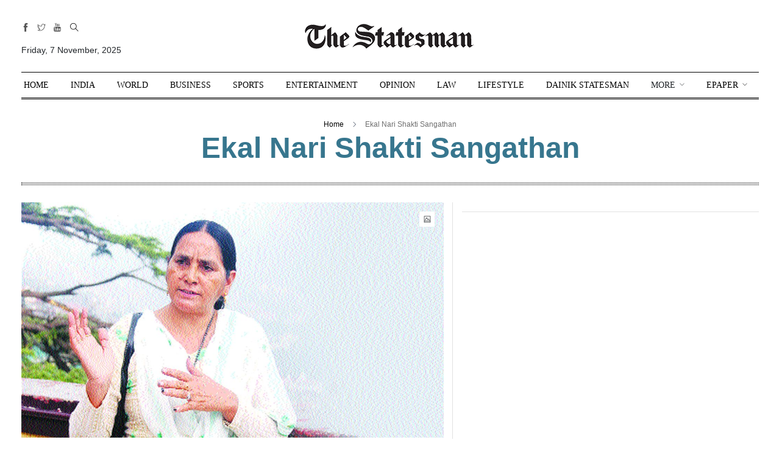

--- FILE ---
content_type: text/html; charset=UTF-8
request_url: https://www.thestatesman.com/tag/ekal-nari-shakti-sangathan
body_size: 20853
content:
 <!DOCTYPE html>
<html class="no-js" lang="en">
<head>
    <meta charset="utf-8">
    <meta http-equiv="x-ua-compatible" content="ie=edge">
    <meta name="viewport" content="width=device-width, initial-scale=1">
	<link rel="shortcut icon" href="https://www.thestatesman.com/wp-content/themes/statesmantheme/images/favicon.ico" type="image/x-icon"/>
			<link rel="stylesheet" href="https://www.thestatesman.com/wp-content/cache/background-css/1/www.thestatesman.com/wp-content/themes/statesmantheme/assets/css/style.css?v=1.1&wpr_t=1762508261">
		
    <link rel="stylesheet" href="https://www.thestatesman.com/wp-content/themes/statesmantheme/assets/css/widgets.css">
    <link rel="stylesheet" href="https://www.thestatesman.com/wp-content/themes/statesmantheme/assets/css/responsive.css">

	<script>(function(html){html.className = html.className.replace(/\bno-js\b/,'js')})(document.documentElement);</script>
<meta name='robots' content='index, follow, max-image-preview:large, max-snippet:-1, max-video-preview:-1' />
	<style>img:is([sizes="auto" i], [sizes^="auto," i]) { contain-intrinsic-size: 3000px 1500px }</style>
	
	<!-- This site is optimized with the Yoast SEO plugin v26.0 - https://yoast.com/wordpress/plugins/seo/ -->
	<title>Ekal Nari Shakti Sangathan - The Statesman</title>
	<link rel="canonical" href="https://www.thestatesman.com/tag/ekal-nari-shakti-sangathan" />
	<meta property="og:locale" content="en_US" />
	<meta property="og:type" content="article" />
	<meta property="og:title" content="Ekal Nari Shakti Sangathan - The Statesman" />
	<meta property="og:url" content="https://www.thestatesman.com/tag/ekal-nari-shakti-sangathan" />
	<meta property="og:site_name" content="The Statesman" />
	<meta property="og:image" content="https://www.thestatesman.com/wp-content/uploads/2019/06/statesman-logo-default-pic.jpg" />
	<meta property="og:image:width" content="1200" />
	<meta property="og:image:height" content="800" />
	<meta property="og:image:type" content="image/jpeg" />
	<meta name="twitter:card" content="summary_large_image" />
	<meta name="twitter:site" content="@TheStatesmanLtd" />
	<script type="application/ld+json" class="yoast-schema-graph">{"@context":"https://schema.org","@graph":[{"@type":"CollectionPage","@id":"https://www.thestatesman.com/tag/ekal-nari-shakti-sangathan","url":"https://www.thestatesman.com/tag/ekal-nari-shakti-sangathan","name":"Ekal Nari Shakti Sangathan - The Statesman","isPartOf":{"@id":"https://www.thestatesman.com/#website"},"primaryImageOfPage":{"@id":"https://www.thestatesman.com/tag/ekal-nari-shakti-sangathan#primaryimage"},"image":{"@id":"https://www.thestatesman.com/tag/ekal-nari-shakti-sangathan#primaryimage"},"thumbnailUrl":"https://www.thestatesman.com/wp-content/uploads/2018/08/tsm.jpg","breadcrumb":{"@id":"https://www.thestatesman.com/tag/ekal-nari-shakti-sangathan#breadcrumb"},"inLanguage":"en-US"},{"@type":"ImageObject","inLanguage":"en-US","@id":"https://www.thestatesman.com/tag/ekal-nari-shakti-sangathan#primaryimage","url":"https://www.thestatesman.com/wp-content/uploads/2018/08/tsm.jpg","contentUrl":"https://www.thestatesman.com/wp-content/uploads/2018/08/tsm.jpg","width":1200,"height":669,"caption":"Nirmal Chandel."},{"@type":"BreadcrumbList","@id":"https://www.thestatesman.com/tag/ekal-nari-shakti-sangathan#breadcrumb","itemListElement":[{"@type":"ListItem","position":1,"name":"Home","item":"https://www.thestatesman.com/"},{"@type":"ListItem","position":2,"name":"Ekal Nari Shakti Sangathan"}]},{"@type":"WebSite","@id":"https://www.thestatesman.com/#website","url":"https://www.thestatesman.com/","name":"The Statesman","description":"The Statesman","potentialAction":[{"@type":"SearchAction","target":{"@type":"EntryPoint","urlTemplate":"https://www.thestatesman.com/?s={search_term_string}"},"query-input":{"@type":"PropertyValueSpecification","valueRequired":true,"valueName":"search_term_string"}}],"inLanguage":"en-US"}]}</script>
	<!-- / Yoast SEO plugin. -->



<link rel="alternate" type="application/rss+xml" title="The Statesman &raquo; Stories Feed" href="https://www.thestatesman.com/web-stories/feed/"><style id='wp-emoji-styles-inline-css' type='text/css'>

	img.wp-smiley, img.emoji {
		display: inline !important;
		border: none !important;
		box-shadow: none !important;
		height: 1em !important;
		width: 1em !important;
		margin: 0 0.07em !important;
		vertical-align: -0.1em !important;
		background: none !important;
		padding: 0 !important;
	}
</style>
<style id='classic-theme-styles-inline-css' type='text/css'>
/*! This file is auto-generated */
.wp-block-button__link{color:#fff;background-color:#32373c;border-radius:9999px;box-shadow:none;text-decoration:none;padding:calc(.667em + 2px) calc(1.333em + 2px);font-size:1.125em}.wp-block-file__button{background:#32373c;color:#fff;text-decoration:none}
</style>
<style id='global-styles-inline-css' type='text/css'>
:root{--wp--preset--aspect-ratio--square: 1;--wp--preset--aspect-ratio--4-3: 4/3;--wp--preset--aspect-ratio--3-4: 3/4;--wp--preset--aspect-ratio--3-2: 3/2;--wp--preset--aspect-ratio--2-3: 2/3;--wp--preset--aspect-ratio--16-9: 16/9;--wp--preset--aspect-ratio--9-16: 9/16;--wp--preset--color--black: #000000;--wp--preset--color--cyan-bluish-gray: #abb8c3;--wp--preset--color--white: #ffffff;--wp--preset--color--pale-pink: #f78da7;--wp--preset--color--vivid-red: #cf2e2e;--wp--preset--color--luminous-vivid-orange: #ff6900;--wp--preset--color--luminous-vivid-amber: #fcb900;--wp--preset--color--light-green-cyan: #7bdcb5;--wp--preset--color--vivid-green-cyan: #00d084;--wp--preset--color--pale-cyan-blue: #8ed1fc;--wp--preset--color--vivid-cyan-blue: #0693e3;--wp--preset--color--vivid-purple: #9b51e0;--wp--preset--gradient--vivid-cyan-blue-to-vivid-purple: linear-gradient(135deg,rgba(6,147,227,1) 0%,rgb(155,81,224) 100%);--wp--preset--gradient--light-green-cyan-to-vivid-green-cyan: linear-gradient(135deg,rgb(122,220,180) 0%,rgb(0,208,130) 100%);--wp--preset--gradient--luminous-vivid-amber-to-luminous-vivid-orange: linear-gradient(135deg,rgba(252,185,0,1) 0%,rgba(255,105,0,1) 100%);--wp--preset--gradient--luminous-vivid-orange-to-vivid-red: linear-gradient(135deg,rgba(255,105,0,1) 0%,rgb(207,46,46) 100%);--wp--preset--gradient--very-light-gray-to-cyan-bluish-gray: linear-gradient(135deg,rgb(238,238,238) 0%,rgb(169,184,195) 100%);--wp--preset--gradient--cool-to-warm-spectrum: linear-gradient(135deg,rgb(74,234,220) 0%,rgb(151,120,209) 20%,rgb(207,42,186) 40%,rgb(238,44,130) 60%,rgb(251,105,98) 80%,rgb(254,248,76) 100%);--wp--preset--gradient--blush-light-purple: linear-gradient(135deg,rgb(255,206,236) 0%,rgb(152,150,240) 100%);--wp--preset--gradient--blush-bordeaux: linear-gradient(135deg,rgb(254,205,165) 0%,rgb(254,45,45) 50%,rgb(107,0,62) 100%);--wp--preset--gradient--luminous-dusk: linear-gradient(135deg,rgb(255,203,112) 0%,rgb(199,81,192) 50%,rgb(65,88,208) 100%);--wp--preset--gradient--pale-ocean: linear-gradient(135deg,rgb(255,245,203) 0%,rgb(182,227,212) 50%,rgb(51,167,181) 100%);--wp--preset--gradient--electric-grass: linear-gradient(135deg,rgb(202,248,128) 0%,rgb(113,206,126) 100%);--wp--preset--gradient--midnight: linear-gradient(135deg,rgb(2,3,129) 0%,rgb(40,116,252) 100%);--wp--preset--font-size--small: 13px;--wp--preset--font-size--medium: 20px;--wp--preset--font-size--large: 36px;--wp--preset--font-size--x-large: 42px;--wp--preset--spacing--20: 0.44rem;--wp--preset--spacing--30: 0.67rem;--wp--preset--spacing--40: 1rem;--wp--preset--spacing--50: 1.5rem;--wp--preset--spacing--60: 2.25rem;--wp--preset--spacing--70: 3.38rem;--wp--preset--spacing--80: 5.06rem;--wp--preset--shadow--natural: 6px 6px 9px rgba(0, 0, 0, 0.2);--wp--preset--shadow--deep: 12px 12px 50px rgba(0, 0, 0, 0.4);--wp--preset--shadow--sharp: 6px 6px 0px rgba(0, 0, 0, 0.2);--wp--preset--shadow--outlined: 6px 6px 0px -3px rgba(255, 255, 255, 1), 6px 6px rgba(0, 0, 0, 1);--wp--preset--shadow--crisp: 6px 6px 0px rgba(0, 0, 0, 1);}:where(.is-layout-flex){gap: 0.5em;}:where(.is-layout-grid){gap: 0.5em;}body .is-layout-flex{display: flex;}.is-layout-flex{flex-wrap: wrap;align-items: center;}.is-layout-flex > :is(*, div){margin: 0;}body .is-layout-grid{display: grid;}.is-layout-grid > :is(*, div){margin: 0;}:where(.wp-block-columns.is-layout-flex){gap: 2em;}:where(.wp-block-columns.is-layout-grid){gap: 2em;}:where(.wp-block-post-template.is-layout-flex){gap: 1.25em;}:where(.wp-block-post-template.is-layout-grid){gap: 1.25em;}.has-black-color{color: var(--wp--preset--color--black) !important;}.has-cyan-bluish-gray-color{color: var(--wp--preset--color--cyan-bluish-gray) !important;}.has-white-color{color: var(--wp--preset--color--white) !important;}.has-pale-pink-color{color: var(--wp--preset--color--pale-pink) !important;}.has-vivid-red-color{color: var(--wp--preset--color--vivid-red) !important;}.has-luminous-vivid-orange-color{color: var(--wp--preset--color--luminous-vivid-orange) !important;}.has-luminous-vivid-amber-color{color: var(--wp--preset--color--luminous-vivid-amber) !important;}.has-light-green-cyan-color{color: var(--wp--preset--color--light-green-cyan) !important;}.has-vivid-green-cyan-color{color: var(--wp--preset--color--vivid-green-cyan) !important;}.has-pale-cyan-blue-color{color: var(--wp--preset--color--pale-cyan-blue) !important;}.has-vivid-cyan-blue-color{color: var(--wp--preset--color--vivid-cyan-blue) !important;}.has-vivid-purple-color{color: var(--wp--preset--color--vivid-purple) !important;}.has-black-background-color{background-color: var(--wp--preset--color--black) !important;}.has-cyan-bluish-gray-background-color{background-color: var(--wp--preset--color--cyan-bluish-gray) !important;}.has-white-background-color{background-color: var(--wp--preset--color--white) !important;}.has-pale-pink-background-color{background-color: var(--wp--preset--color--pale-pink) !important;}.has-vivid-red-background-color{background-color: var(--wp--preset--color--vivid-red) !important;}.has-luminous-vivid-orange-background-color{background-color: var(--wp--preset--color--luminous-vivid-orange) !important;}.has-luminous-vivid-amber-background-color{background-color: var(--wp--preset--color--luminous-vivid-amber) !important;}.has-light-green-cyan-background-color{background-color: var(--wp--preset--color--light-green-cyan) !important;}.has-vivid-green-cyan-background-color{background-color: var(--wp--preset--color--vivid-green-cyan) !important;}.has-pale-cyan-blue-background-color{background-color: var(--wp--preset--color--pale-cyan-blue) !important;}.has-vivid-cyan-blue-background-color{background-color: var(--wp--preset--color--vivid-cyan-blue) !important;}.has-vivid-purple-background-color{background-color: var(--wp--preset--color--vivid-purple) !important;}.has-black-border-color{border-color: var(--wp--preset--color--black) !important;}.has-cyan-bluish-gray-border-color{border-color: var(--wp--preset--color--cyan-bluish-gray) !important;}.has-white-border-color{border-color: var(--wp--preset--color--white) !important;}.has-pale-pink-border-color{border-color: var(--wp--preset--color--pale-pink) !important;}.has-vivid-red-border-color{border-color: var(--wp--preset--color--vivid-red) !important;}.has-luminous-vivid-orange-border-color{border-color: var(--wp--preset--color--luminous-vivid-orange) !important;}.has-luminous-vivid-amber-border-color{border-color: var(--wp--preset--color--luminous-vivid-amber) !important;}.has-light-green-cyan-border-color{border-color: var(--wp--preset--color--light-green-cyan) !important;}.has-vivid-green-cyan-border-color{border-color: var(--wp--preset--color--vivid-green-cyan) !important;}.has-pale-cyan-blue-border-color{border-color: var(--wp--preset--color--pale-cyan-blue) !important;}.has-vivid-cyan-blue-border-color{border-color: var(--wp--preset--color--vivid-cyan-blue) !important;}.has-vivid-purple-border-color{border-color: var(--wp--preset--color--vivid-purple) !important;}.has-vivid-cyan-blue-to-vivid-purple-gradient-background{background: var(--wp--preset--gradient--vivid-cyan-blue-to-vivid-purple) !important;}.has-light-green-cyan-to-vivid-green-cyan-gradient-background{background: var(--wp--preset--gradient--light-green-cyan-to-vivid-green-cyan) !important;}.has-luminous-vivid-amber-to-luminous-vivid-orange-gradient-background{background: var(--wp--preset--gradient--luminous-vivid-amber-to-luminous-vivid-orange) !important;}.has-luminous-vivid-orange-to-vivid-red-gradient-background{background: var(--wp--preset--gradient--luminous-vivid-orange-to-vivid-red) !important;}.has-very-light-gray-to-cyan-bluish-gray-gradient-background{background: var(--wp--preset--gradient--very-light-gray-to-cyan-bluish-gray) !important;}.has-cool-to-warm-spectrum-gradient-background{background: var(--wp--preset--gradient--cool-to-warm-spectrum) !important;}.has-blush-light-purple-gradient-background{background: var(--wp--preset--gradient--blush-light-purple) !important;}.has-blush-bordeaux-gradient-background{background: var(--wp--preset--gradient--blush-bordeaux) !important;}.has-luminous-dusk-gradient-background{background: var(--wp--preset--gradient--luminous-dusk) !important;}.has-pale-ocean-gradient-background{background: var(--wp--preset--gradient--pale-ocean) !important;}.has-electric-grass-gradient-background{background: var(--wp--preset--gradient--electric-grass) !important;}.has-midnight-gradient-background{background: var(--wp--preset--gradient--midnight) !important;}.has-small-font-size{font-size: var(--wp--preset--font-size--small) !important;}.has-medium-font-size{font-size: var(--wp--preset--font-size--medium) !important;}.has-large-font-size{font-size: var(--wp--preset--font-size--large) !important;}.has-x-large-font-size{font-size: var(--wp--preset--font-size--x-large) !important;}
:where(.wp-block-post-template.is-layout-flex){gap: 1.25em;}:where(.wp-block-post-template.is-layout-grid){gap: 1.25em;}
:where(.wp-block-columns.is-layout-flex){gap: 2em;}:where(.wp-block-columns.is-layout-grid){gap: 2em;}
:root :where(.wp-block-pullquote){font-size: 1.5em;line-height: 1.6;}
</style>
<script type="text/javascript" src="https://www.thestatesman.com/wp-includes/js/jquery/jquery.min.js?ver=3.7.1" id="jquery-core-js"></script>
<script type="text/javascript" src="https://www.thestatesman.com/wp-includes/js/jquery/jquery-migrate.min.js?ver=3.4.1" id="jquery-migrate-js"></script>
<link rel="https://api.w.org/" href="https://www.thestatesman.com/wp-json/" /><link rel="alternate" title="JSON" type="application/json" href="https://www.thestatesman.com/wp-json/wp/v2/tags/476205" /><link rel="EditURI" type="application/rsd+xml" title="RSD" href="https://www.thestatesman.com/xmlrpc.php?rsd" />
<meta name="generator" content="WordPress 6.8.2" />
<meta name="generator" content="webp-uploads 2.6.0">
<script async src="https://www.googletagmanager.com/gtag/js?id=G-6FB23CPRMZ"></script>
<script>
  window.dataLayer = window.dataLayer || [];
  function gtag(){dataLayer.push(arguments);}
  gtag('js', new Date());

  gtag('config', 'G-6FB23CPRMZ');
</script>
<style type="text/css">.recentcomments a{display:inline !important;padding:0 !important;margin:0 !important;}</style>		<style type="text/css" id="wp-custom-css">
			@media (max-width: 1024px) {
  .entry-main-content, .related-posts {
    padding-left: 20px;
  }
	.entry-main-content p, .related-posts {
		padding-right: 20px;
  }
}

.post-module-1 .post-content-overlay .entry-meta span.post-cat::after, .entry-meta.meta-0 span.post-cat::after {
	width: 0px !important;
	height: 0px !important;
}		</style>
		<noscript><style id="rocket-lazyload-nojs-css">.rll-youtube-player, [data-lazy-src]{display:none !important;}</style></noscript>	<style>	
	.main-menu > li { padding: 0 16px; }

		.logo-text #Date {
			text-align: left;
			margin: 10px 0 0 0;
		}

		@media (max-width: 767px){
		.logo-text #Date {width: 100%;text-align: center;}
		.main-header.header-style-2 h1.logo.d-inline {width: 200px;display: inline-block!important;max-width: 200px;}
		header.sticky-bar {position: fixed;}
		header.header-sticky .mobile_menu{position: absolute; left: 0px;}
		.main-header.header-style-2 .header-tools{top: 29px;}
		.main-header.header-style-2.sticky-bar {padding: 0px 0;}
		.main-header.header-style-2 .container.pt-30.pb-30 {padding-top: 0px!important;padding-bottom: 0px!important;}
		
		.off-canvas-toggle-cover{    display: none!important;}
		
		}
		
		.position-absolute-center {top: 39%;}
.logo-text #Date{margin: -22px 0 0 0;}

@media (max-width: 767px){
.logo-text #Date {
    width: 100%;
    text-align: center;
    margin: 0px 0 0 0;
}    
}


/* css changes on 16th July */

.sub-footer-menu {
  display: inline;
}
.subfooter-menu li::before {
  content: "l";
  color: #6c757d !important;
}
.subfooter-menu li:first-child::before {
  content: "";
}

.subfooter-menu li a {
color: #6c757d !important;
margin-right: 7px;
margin-left: 7px;
font-size: 13px;
}
.subfooter-menu li {
  display: inline;
}

.sub-footer-menu {
  display: inline;
  width: 50%;
  margin-left: 70px;
  float: right;
}

.footer-bottom-area .footer-copy-right p {
	display: inline;
    float: left;
}
@media (max-width: 767px){
.footer-bottom-area .footer-copy-right p {
        width: 100%;
}
.sub-footer-menu{    width: 100%;    padding-bottom: 15px;}
#scrollUp{    right: 6px;
    bottom: 5px;}
}

.static-content-inner {
    display: inline-block;
    vertical-align: top;
    width: 45%;
}

	@media (max-width: 767px){
		.static-content-inner {
			width: 100%;
		}
	}
	
	.single-content .entry-header.mb-30.mt-50 {
	  margin-top: 0px !important;
	}
	.single-content .image.mb-30.m-auto.text-center.border-radius-2 {
	  margin-bottom: 0px !important;
	}
	
	
.main-header .main-nav ul li.menu-item-has-children > span::before {
    content: "\e64b";
    font-family: 'themify';
    font-size: 8px;
    display: inline-block;
    padding-left: 5px;
    position: absolute;
    right: 0;
    top: 50%;
    transform: translateY(-50%);
}

.main-header .main-nav ul li > span::after {
    content: "";
    width: 0;
    height: 2px;
    position: absolute;
    left: 50%;
    top: -1px;
    opacity: 0.5;
    transform: translateX(-50%);
}
.main-header.header-style-2 .main-nav ul li>span {
    position: relative;
    padding: 0;
    display: block;
    padding-top: 10px;
    padding-bottom: 10px;
        padding-right: 15px;
}
	</style>

<!-- Begin comScore Tag -->
    <script>
        var _comscore = _comscore || [];
        _comscore.push({c1: "2", c2: "22167523"});
        (function () {
            var s = document.createElement("script"), el = document.getElementsByTagName("script")[0];
            s.async = true;
            s.src = (document.location.protocol == "https:" ? "https://sb" : "http://b") + ".scorecardresearch.com/beacon.js";
            el.parentNode.insertBefore(s, el);
        })();
    </script>
    
    <noscript>
        <img src="https://b.scorecardresearch.com/p?c1=2&c2=22167523&cv=2.0&cj=1"/>
    </noscript>
<!-- End comScore Tag -->



<script> window._izq = window._izq || []; window._izq.push(["init" ]); </script>
<script src="https://cdn.izooto.com/scripts/388c06105ddd1f8b5fdb716ed30c86a236e977d6.js"></script> 
<meta name="p:domain_verify" content="7259cf464a8c8c8e17dd8305892d44fe"/>

<!--
<script type="text/javascript">
    (function(c,l,a,r,i,t,y){
        c[a]=c[a]||function(){(c[a].q=c[a].q||[]).push(arguments)};
        t=l.createElement(r);t.async=1;t.src="https://www.clarity.ms/tag/"+i;
        y=l.getElementsByTagName(r)[0];y.parentNode.insertBefore(t,y);
    })(window, document, "clarity", "script", "syrhgw7n3b");
</script> -->

<style id="wpr-lazyload-bg-container"></style><style id="wpr-lazyload-bg-exclusion"></style>
<noscript>
<style id="wpr-lazyload-bg-nostyle">.owl-carousel .owl-video-play-icon{--wpr-bg-0c89bacb-0849-4e7e-840b-ddcc0ce36c28: url('https://www.thestatesman.com/wp-content/themes/statesmantheme/assets/css/vendor/owl.video.play.png');}.ticker-controls li.jnt-play-pause{--wpr-bg-d47983dc-05f1-4eb6-b5bc-c9b55897378f: url('https://www.thestatesman.com/wp-content/themes/statesmantheme/assets/css/images/controls.png');}.ticker-controls li.jnt-play-pause.paused{--wpr-bg-c8207f91-1bc1-4fbc-95f9-700634ce3f60: url('https://www.thestatesman.com/wp-content/themes/statesmantheme/assets/css/images/controls.png');}.ticker-controls li.jnt-prev{--wpr-bg-b8b8a469-cb0d-4e65-b0f2-f6471fa5a3a2: url('https://www.thestatesman.com/wp-content/themes/statesmantheme/assets/css/images/controls.png');}.ticker-controls li.jnt-next{--wpr-bg-0530bcbb-87ef-44df-8bf5-1906e02cf03c: url('https://www.thestatesman.com/wp-content/themes/statesmantheme/assets/css/images/controls.png');}.slick-loading .slick-list{--wpr-bg-3d3ac749-8ab0-41d6-a934-734699d54348: url('https://kenwheeler.github.io/slick/slick/./ajax-loader.gif');}</style>
</noscript>
<script type="application/javascript">const rocket_pairs = [{"selector":".owl-carousel .owl-video-play-icon","style":".owl-carousel .owl-video-play-icon{--wpr-bg-0c89bacb-0849-4e7e-840b-ddcc0ce36c28: url('https:\/\/www.thestatesman.com\/wp-content\/themes\/statesmantheme\/assets\/css\/vendor\/owl.video.play.png');}","hash":"0c89bacb-0849-4e7e-840b-ddcc0ce36c28","url":"https:\/\/www.thestatesman.com\/wp-content\/themes\/statesmantheme\/assets\/css\/vendor\/owl.video.play.png"},{"selector":".ticker-controls li.jnt-play-pause","style":".ticker-controls li.jnt-play-pause{--wpr-bg-d47983dc-05f1-4eb6-b5bc-c9b55897378f: url('https:\/\/www.thestatesman.com\/wp-content\/themes\/statesmantheme\/assets\/css\/images\/controls.png');}","hash":"d47983dc-05f1-4eb6-b5bc-c9b55897378f","url":"https:\/\/www.thestatesman.com\/wp-content\/themes\/statesmantheme\/assets\/css\/images\/controls.png"},{"selector":".ticker-controls li.jnt-play-pause.paused","style":".ticker-controls li.jnt-play-pause.paused{--wpr-bg-c8207f91-1bc1-4fbc-95f9-700634ce3f60: url('https:\/\/www.thestatesman.com\/wp-content\/themes\/statesmantheme\/assets\/css\/images\/controls.png');}","hash":"c8207f91-1bc1-4fbc-95f9-700634ce3f60","url":"https:\/\/www.thestatesman.com\/wp-content\/themes\/statesmantheme\/assets\/css\/images\/controls.png"},{"selector":".ticker-controls li.jnt-prev","style":".ticker-controls li.jnt-prev{--wpr-bg-b8b8a469-cb0d-4e65-b0f2-f6471fa5a3a2: url('https:\/\/www.thestatesman.com\/wp-content\/themes\/statesmantheme\/assets\/css\/images\/controls.png');}","hash":"b8b8a469-cb0d-4e65-b0f2-f6471fa5a3a2","url":"https:\/\/www.thestatesman.com\/wp-content\/themes\/statesmantheme\/assets\/css\/images\/controls.png"},{"selector":".ticker-controls li.jnt-next","style":".ticker-controls li.jnt-next{--wpr-bg-0530bcbb-87ef-44df-8bf5-1906e02cf03c: url('https:\/\/www.thestatesman.com\/wp-content\/themes\/statesmantheme\/assets\/css\/images\/controls.png');}","hash":"0530bcbb-87ef-44df-8bf5-1906e02cf03c","url":"https:\/\/www.thestatesman.com\/wp-content\/themes\/statesmantheme\/assets\/css\/images\/controls.png"},{"selector":".slick-loading .slick-list","style":".slick-loading .slick-list{--wpr-bg-3d3ac749-8ab0-41d6-a934-734699d54348: url('https:\/\/kenwheeler.github.io\/slick\/slick\/.\/ajax-loader.gif');}","hash":"3d3ac749-8ab0-41d6-a934-734699d54348","url":"https:\/\/kenwheeler.github.io\/slick\/slick\/.\/ajax-loader.gif"}]; const rocket_excluded_pairs = [];</script><meta name="generator" content="WP Rocket 3.19.4" data-wpr-features="wpr_lazyload_css_bg_img wpr_lazyload_images wpr_preload_links wpr_desktop" /></head>

<body>
    <div data-rocket-location-hash="ca21f5c8b6ffb5172adeaa58c024a3cf" class="scroll-progress bg-dark"></div>
    
    <!--Offcanvas sidebar-->
    <aside id="sidebar-wrapper" class="custom-scrollbar offcanvas-sidebar position-left">
        <button class="off-canvas-close"><i class="ti-close"></i></button>
        <div class="sidebar-inner">
            
            <!--Categories-->
            <div class="sidebar-widget widget_categories mb-50">
                <div class="widget-header position-relative mb-20">
                    <h5 class="widget-title mt-5">All Sections</h5>
                </div>
                <div class="widget_nav_menu">
                    <ul class="menu">
                         <li class="">
                            <a href="/">Home</a>
                        </li>
                       
                         <li><a href="/india">India</a></li>
                        <li><a href="/world">World</a></li>
                        <li><a href="/business">Business</a></li>
                        <li><a href="/sports">Sports</a></li>
                        <li><a href="/entertainment">Entertainment</a></li>
                        <li><a href="/opinion">Opinion</a></li>
                        <li><a href="/law">Law</a></li>
                        <li><a href="/lifestyle">Lifestyle</a></li>
                        <li><a href="https://www.dainikstatesmannews.com/">Dainik Statesman</a></li>
                        <li class="menu-item-has-children"><span> More </span>
							<ul class="sub-menu text-muted font-small">
								 <li><a href="/technology" target="_blank">Technology</a></li>
								 <li><a href="/exclusive-interviews" target="_blank">Exclusive Interviews</a></li>
								 <li><a href="/features" target="_blank">    Features</a></li>
								 <li><a href="/photo" target="_blank">    Photo</a></li>
								 <li><a href="/videogallery" target="_blank">    Videos</a></li>
								 <li><a href="/cities" target="_blank">    Cities</a></li>
								 <li><a href="/travel" target="_blank">    Travel</a></li>
								 <li><a href="/education" target="_blank">    Education</a> </li>
								 <li><a href="/supplements/law" target="_blank">    Law</a></li>
                            </ul>
						</li>
						
						<li class="menu-item-has-children">
							<!--<a href="https://epaper.thestatesman.com/">Epaper</a>-->
							<span onclick="window.location.href='https://epaper.thestatesman.com/'">Epaper</span>
							<ul class="sub-menu text-muted font-small">
								 <li><a href="https://epaper.thestatesman.com/t/31575/?s=%20Bhubaneswar%20-The%20Statesman" target="_blank">Bhubaneswar</a></li>
								 <li><a href="https://epaper.thestatesman.com/t/9207/?s=Delhi%20-%20The%20Statesman" target="_blank">Delhi</a></li>
								 <li><a href="https://epaper.thestatesman.com/t/9247/?s=Kolkata%20-%20The%20Statesman" target="_blank"> Kolkata</a></li>
								 <li><a href="https://epaper.thestatesman.com/t/9248/?s=Siliguri%20-%20The%20Statesman" target="_blank"> Siliguri</a></li>
								 <li><a href="https://epaper.thestatesman.com/t/9256/?s=Dainik-Statesman" target="_blank"> Dainik Statesman</a></li>
                            </ul>
						</li>
                    </ul>
                </div>
            </div>
            <!--Ads-->
          <!--  <div class="sidebar-widget widget-ads mb-30">
                <a href="assets/imgs/news-1.jpg" class="play-video" data-animate="zoomIn" data-duration="1.5s" data-delay="0.1s">
                    <img src="data:image/svg+xml,%3Csvg%20xmlns='http://www.w3.org/2000/svg'%20viewBox='0%200%200%200'%3E%3C/svg%3E" alt="" data-lazy-src="http://via.placeholder.com/432x336"><noscript><img src="http://via.placeholder.com/432x336" alt=""></noscript>
                </a>
            </div> -->
        </div>
    </aside>
    <!-- Start Header -->
    <header data-rocket-location-hash="0e851adc38ecbe5c95bd81f631325de6" class="main-header header-style-2 header-sticky">
        <div data-rocket-location-hash="fcee04ed740926cdd50b1c5ac8bb34c8" class="container pt-30 pb-30 position-relative text-center header-top">
            <div data-rocket-location-hash="5a3e5c60c3bc2c59ade6be5cb64ee83d" class="mobile_menu d-lg-none d-block"></div>
            <!--Header tools-->
            <div data-rocket-location-hash="a06b8a29917ed2d808a1998bfdd4380b" class="header-tools position-absolute position-absolute-center">
                <ul class="header-social-network d-inline-block list-inline mr-10">
                    <li class="list-inline-item"><a class="social-icon facebook-icon text-xs-center color-grey" target="_blank" href="https://www.facebook.com/thestatesman1875/?fref=ts"><i class="ti-facebook"></i></a></li>
                    <li class="list-inline-item"><a class="social-icon twitter-icon text-xs-center color-grey" target="_blank" href="https://twitter.com/TheStatesmanLtd"><i class="ti-twitter"></i></a></li>
					<li class="list-inline-item"><a class="social-icon youtube-icon text-xs-center color-grey" target="_blank" href="https://youtube.com/@thestatesmantalk?si=ih1rXBQy1Ifs0lSR"><i class="ti-youtube"></i></a></li>
                </ul>
                <button type="submit" class="search search-icon search-btn mr-15">
                    <i class="ti-close"></i>
                    <i class="ti-search"></i>
                </button>
               <!-- <div class="off-canvas-toggle-cover d-inline-block">
                    <div class="off-canvas-toggle hidden d-inline-block" id="off-canvas-toggle">
                        <span></span>
                        <p class="font-small d-none d-lg-inline font-weight-bold offcanvas-more-text">MORE</p>
                    </div>
                </div> -->
            </div>
            <!--Header logo-->
            <div data-rocket-location-hash="59a4b95a288698119fd683023dcebd60" class="logo-text">
                <span class="logo text-uppercase d-md-inline d-none"><a href="/"><img alt="Logo" src="data:image/svg+xml,%3Csvg%20xmlns='http://www.w3.org/2000/svg'%20viewBox='0%200%200%200'%3E%3C/svg%3E" data-lazy-src="https://www.thestatesman.com/wp-content/themes/statesmantheme/images/the-statesman-logo-new.png" /><noscript><img alt="Logo" src="https://www.thestatesman.com/wp-content/themes/statesmantheme/images/the-statesman-logo-new.png" /></noscript></a></span>
                <h1 class="logo logo-mobile text-uppercase d-inline d-md-none"><a href="/"><img alt="Logo" src="data:image/svg+xml,%3Csvg%20xmlns='http://www.w3.org/2000/svg'%20viewBox='0%200%20200%2046'%3E%3C/svg%3E" width="200" height="46" data-lazy-src="https://www.thestatesman.com/wp-content/themes/statesmantheme/images/the-statesman-logo-new.png" /><noscript><img alt="Logo" src="https://www.thestatesman.com/wp-content/themes/statesmantheme/images/the-statesman-logo-new.png" width="200" height="46" /></noscript></a></h1>
				<div id="Date"></div>
                <p class="head-line font-heading text-muted d-none d-lg-block"><div id="Date"></div></p>
            </div>
             
        </div>
        <div data-rocket-location-hash="86aaf72be97f4efda85dfd30d9453e3b" class="main-navigation text-center text-uppercase font-heading">
            <div data-rocket-location-hash="e6eb6fcccd8ab4e0754c54f80a5d14c0" class="container">
                <div class="horizontal-divider-black"></div>
            </div>
            <div data-rocket-location-hash="29dabff9f52e5978bdb7f1a1032918d0" class="main-nav d-none d-lg-block">
                <nav>
                    <!--Desktop menu-->
                    <ul class="main-menu d-none d-lg-inline">
                        <li class="">
                            <a href="/">Home</a>
                        </li>
                       
                         <li><a href="/india">India</a></li>
                        <li><a href="/world">World</a></li>
                        <li><a href="/business">Business</a></li>
                        <li><a href="/sports">Sports</a></li>
                        <li><a href="/entertainment">Entertainment</a></li>
                        <li><a href="/opinion">Opinion</a></li>
                        <li><a href="/law">Law</a></li>
                        <li><a href="/lifestyle">Lifestyle</a></li>
                        <li><a href="https://www.dainikstatesmannews.com/">Dainik Statesman</a></li>
                        <li class="menu-item-has-children"><span> More </span>
							<ul class="sub-menu text-muted font-small">
								 <li><a href="/technology" target="_blank">Technology</a></li>
								 <li><a href="/exclusive-interviews" target="_blank">Exclusive Interviews</a></li>
								 <li><a href="/features" target="_blank">    Features</a></li>
								 <li><a href="/photo" target="_blank">    Photo</a></li>
								 <li><a href="/videogallery" target="_blank">    Videos</a></li>
								 <li><a href="/cities" target="_blank">    Cities</a></li>
								 <li><a href="/travel" target="_blank">    Travel</a></li>
								 <li><a href="/education" target="_blank">    Education</a> </li>
								 <li><a href="/supplements/law" target="_blank">    Law</a></li>
                            </ul>
						</li>
                        <li class="menu-item-has-children"><a href="https://epaper.thestatesman.com/"> Epaper </a>
							<ul class="sub-menu text-muted font-small">
								 <li><a href="https://epaper.thestatesman.com/t/31575/?s=%20Bhubaneswar%20-The%20Statesman" target="_blank">Bhubaneswar</a></li>
								 <li><a href="https://epaper.thestatesman.com/t/9207/?s=Delhi%20-%20The%20Statesman" target="_blank">Delhi</a></li>
								 <li><a href="https://epaper.thestatesman.com/t/9247/?s=Kolkata%20-%20The%20Statesman" target="_blank"> Kolkata</a></li>
								 <li><a href="https://epaper.thestatesman.com/t/9248/?s=Siliguri%20-%20The%20Statesman" target="_blank"> Siliguri</a></li>
								 <li><a href="https://epaper.thestatesman.com/t/9256/?s=Dainik-Statesman" target="_blank"> Dainik Statesman</a></li>
                            </ul>
						</li>
                        
                    </ul>
                    <!--Mobile menu-->
                    <ul id="mobile-menu" class="d-block d-lg-none">
                       <li class="">
                            <a href="/">Home</a>
                        </li>
                       
                         <li><a href="/india">India</a></li>
                        <li><a href="/world">World</a></li>
                        <li><a href="/business">Business</a></li>
                        <li><a href="/sports">Sports</a></li>
                        <li><a href="/entertainment">Entertainment</a></li>
                        <li><a href="/opinion">Opinion</a></li>
                        <li><a href="/law">Law</a></li>
                        <li><a href="/lifestyle">Lifestyle</a></li>
                        <li><a href="https://www.dainikstatesmannews.com/">Dainik Statesman</a></li>
                        <li class="menu-item-has-children"><span> More </span>
							<ul class="sub-menu text-muted font-small">
								 <li><a href="/technology" target="_blank">Technology</a></li>
								 <li><a href="/exclusive-interviews" target="_blank">Exclusive Interviews</a></li>
								 <li><a href="/features" target="_blank">    Features</a></li>
								 <li><a href="/photo" target="_blank">    Photo</a></li>
								 <li><a href="/videogallery" target="_blank">    Videos</a></li>
								 <li><a href="/cities" target="_blank">    Cities</a></li>
								 <li><a href="/travel" target="_blank">    Travel</a></li>
								 <li><a href="/education" target="_blank">    Education</a> </li>
								 <li><a href="/supplements/law" target="_blank">    Law</a></li>
                            </ul>
						</li>
                        <li class="menu-item-has-children"><a href="https://epaper.thestatesman.com/"> Epaper </a>
							<ul class="sub-menu text-muted font-small">
								 <li><a href="https://epaper.thestatesman.com/t/31575/?s=%20Bhubaneswar%20-The%20Statesman" target="_blank">Bhubaneswar</a></li>
								 <li><a href="https://epaper.thestatesman.com/t/9207/?s=Delhi%20-%20The%20Statesman" target="_blank">Delhi</a></li>
								 <li><a href="https://epaper.thestatesman.com/t/9247/?s=Kolkata%20-%20The%20Statesman" target="_blank"> Kolkata</a></li>
								 <li><a href="https://epaper.thestatesman.com/t/9248/?s=Siliguri%20-%20The%20Statesman" target="_blank"> Siliguri</a></li>
								 <li><a href="https://epaper.thestatesman.com/t/9256/?s=Dainik-Statesman" target="_blank"> Dainik Statesman</a></li>
                            </ul>
						</li>
                    </ul>
                </nav>
            </div>
            <div data-rocket-location-hash="f117ee89930d3a249ddbfc02370ddefa" class="container">
                <div class="horizontal-divider-black mb-1px"></div>
            </div>
            <div data-rocket-location-hash="1ded919732da144e02a015d2156ecef5" class="container">
                <div class="horizontal-divider-black"></div>
            </div>
        </div>
    </header>
    <!--Start search form-->
    <div data-rocket-location-hash="c06ff48801d25cda11cce9d5e2e3f6fa" class="main-search-form">
        <div data-rocket-location-hash="68e122c6b23b4519e49c5a2a57b5f054" class="container">
            <div data-rocket-location-hash="db5a068e02ce852727ec5a09b5de60f2" class="main-search-form-cover pt-50 pb-50 m-auto">
                <div class="row mb-20">
                    <div class="col-12">
                        <form action="#" class="search-header">
                            <div class="input-group w-100">
                                <!--<select class="form-control first_null not_chosen">
                                    <option value="">Search all</option>
                                    <option value="AX">Articles</option>
                                    <option value="AF">Authors</option>
                                    <option value="AF">Tags</option>
                                </select> -->
                                <input type="text" class="form-control" id="s" name="s" placeholder="Type your key words and hit enter">
                                <div class="input-group-append">
                                    <button class="btn btn-black" type="submit">
                                        <i class="ti-search mr-5"></i> Search
                                    </button>
                                </div>
                            </div>
                        </form>
                    </div>
                </div>
               <!-- <div class="row">
                    <div class="col-12 font-small suggested-area">
                        <p class="suggested font-heading mb-10"><strong>Suggestion</strong></p>
                        <ul class="list-inline d-inline-block">
                            <li class="list-inline-item"><a href="/?s=india news">India News</a></li>
                            <li class="list-inline-item"><a href="/opinion">World News</a></li>
                            <li class="list-inline-item"><a href="/opinion">Opinion</a></li>
                            <li class="list-inline-item"><a href="/opinion">Tech</a></li>
                            <li class="list-inline-item"><a href="/opinion">Science</a></li>
                            <li class="list-inline-item"><a href="/opinion">Books</a></li>
                            <li class="list-inline-item"><a href="/opinion">Travel</a></li>
                            <li class="list-inline-item"><a href="/opinion">Business</a></li>
                        </ul>
                    </div>
                </div> -->
            </div>
        </div>
    </div> 
     <!-- Start Main content -->
    <main data-rocket-location-hash="1a915ca20dc68b202597b87f899a92b1" class="mt-30">
        <div data-rocket-location-hash="f9357140ee36883ea6064de5d7279a99" class="container">
            <!--archive header-->
            <div data-rocket-location-hash="22faaac9afae11163747d5f274d2fc99" class="archive-header text-center">
                <div class="breadcrumb font-small">
                    <a href="index.php">Home</a>
                    <span></span> Ekal Nari Shakti Sangathan                </div>
                <h2 class="font-weight-bold"><span class="font-family-normal">Ekal Nari Shakti Sangathan</span></h2>
                <p class="width-50">
                  
                </p>
                <span class="line-dots mt-30 mb-30"></span>
            </div>
            <!--Loop Grid 3-->
            <div data-rocket-location-hash="77d9c8632300ab9e65784ffd8e6632b6" class="the-world mb-30">
                <div class="loop-grid-3 row vertical-divider">
                    <div class="col-lg-7 col-md-12">
					
					
			 <article class="first-post wow fadeIn animated mb-md-4 mb-lg-0">
                            <figure class="mb-30">
                                <a href="https://www.thestatesman.com/india/nirmal-chandel-good-samaritan-moving-mountains-himachal-1502669027.html">
                                    <img src="data:image/svg+xml,%3Csvg%20xmlns='http://www.w3.org/2000/svg'%20viewBox='0%200%200%200'%3E%3C/svg%3E" alt="" data-lazy-src="https://www.thestatesman.com/wp-content/uploads/2018/08/tsm.jpg"><noscript><img src="https://www.thestatesman.com/wp-content/uploads/2018/08/tsm.jpg" alt=""></noscript>
                                </a>
                                <span class="post-format position-top-right text-uppercase font-small">
                                    <i class="ti-image"></i>
                                </span>
                            </figure>
                            <div class="post-content text-center plr-5-percent">
                                <h2 class="post-title mb-30 position-relative">
                                    <a href="https://www.thestatesman.com/india/nirmal-chandel-good-samaritan-moving-mountains-himachal-1502669027.html">Moving mountains in Himachal</a>
                                </h2>
                                <p class="excerpt">
                                    Beginning today, The Statesman profiles Good Samaritans around the country – persons (or institutions) who have worked selflessly to make their world a better place.
                                </p>
                                <div class="entry-meta meta-0 mb-15 font-small"> <a href="https://www.thestatesman.com/features"><span class="post-cat position-relative"> Features</span></a> <a href="https://www.thestatesman.com/india"><span class="post-cat position-relative"> India</span></a></div>
                            </div>
                        </article> 
					
					
                      <!--  <article class="first-post wow fadeIn animated mb-md-4 mb-lg-0">
                            <figure class="mb-30">
                                <a href="single.php">
                                    <img src="data:image/svg+xml,%3Csvg%20xmlns='http://www.w3.org/2000/svg'%20viewBox='0%200%200%200'%3E%3C/svg%3E" alt="" data-lazy-src="http://via.placeholder.com/900x670"><noscript><img src="http://via.placeholder.com/900x670" alt=""></noscript>
                                </a>
                                <span class="post-format position-top-right text-uppercase font-small">
                                    <i class="ti-image"></i>
                                </span>
                            </figure>
                            <div class="post-content text-center plr-5-percent">
                                <h2 class="post-title mb-30 position-relative">
                                    <a href="single.php">World’s 15 Most Expensive Luxury Yachts 2019 (with interior photos)</a>
                                </h2>
                                <p class="excerpt">
                                    These beautiful vessels are built with the latest technology and of course incredibly luxurious. Their owners are very wealthy people – members of royal families, American business magnates, Russian billionaire businessmen and world-class politicians.
                                </p>
                                <div class="entry-meta meta-0 mb-15 font-small">
                                    <a href="category.php"><span class="post-cat position-relative"># America’s</span></a>
                                    <a href="category.php"><span class="post-cat position-relative"># New York</span></a>
                                </div>
                            </div>
                        </article> -->
                    </div>
                    <div class="col-lg-5 col-md-12">
                        <div class="row vertical-divider">
									
                           <!-- <article class="col-md-6 wow fadeIn animated">
                                <figure class="mb-15">
                                    <a href="single.php">
                                        <img src="data:image/svg+xml,%3Csvg%20xmlns='http://www.w3.org/2000/svg'%20viewBox='0%200%200%200'%3E%3C/svg%3E" alt="" data-lazy-src="http://via.placeholder.com/900x670"><noscript><img src="http://via.placeholder.com/900x670" alt=""></noscript>
                                    </a>
                                </figure>
                                <h6 class="post-title font-weight-bold mb-10">
                                    <a href="single.php">There’s a 49 Percent Chance the World As We Know It Will End by 2050</a>
                                </h6>
                                <p class="excerpt">
                                    Jared Diamond’s new book, Upheaval, addresses itself to a world very obviously in crisis, and tries to lift some lessons for what do about it from the distant past.
                                </p>
                            </article>
                            <article class="col-md-6 wow fadeIn animated">
                                <figure class="mb-15">
                                    <a href="single.php">
                                        <img src="data:image/svg+xml,%3Csvg%20xmlns='http://www.w3.org/2000/svg'%20viewBox='0%200%200%200'%3E%3C/svg%3E" alt="" data-lazy-src="http://via.placeholder.com/900x670"><noscript><img src="http://via.placeholder.com/900x670" alt=""></noscript>
                                    </a>
                                </figure>
                                <h6 class="post-title font-weight-bold mb-10">
                                    <a href="single.php">Why The New York City subway signage is considered iconic? The true story</a>
                                </h6>
                                <p class="excerpt">
                                    Black and white signs with Helvetica showing just the information subway riders need at the points they need it and nothing more. After decades it still does its job remarkably well.
                                </p>
                            </article> -->
                            <div class="col-12">
                                <div class="horizontal-divider mb-15 mt-15"></div>
                            </div>
                        </div>
                        <div class="row vertical-divider">
						
										                          <!--  <article class="col-md-6 wow fadeIn animated">
                                <figure class="mb-15">
                                    <a href="single.php">
                                        <img src="data:image/svg+xml,%3Csvg%20xmlns='http://www.w3.org/2000/svg'%20viewBox='0%200%200%200'%3E%3C/svg%3E" alt="" data-lazy-src="http://via.placeholder.com/900x670"><noscript><img src="http://via.placeholder.com/900x670" alt=""></noscript>
                                    </a>
                                </figure>
                                <h6 class="post-title font-weight-bold mb-10">
                                    <a href="single.php">This Freedom Rider was shot at, attacked, and put on death row—all by 20 years old</a>
                                </h6>
                                <p class="excerpt">
                                    As Trumpauer left Jackson behind, she didn’t know if her life was about to get better or worse. The Riders, many of whom were student
                                </p>
                            </article>
                            <article class="col-md-6 wow fadeIn animated">
                                <figure class="mb-15">
                                    <a href="single.php">
                                        <img src="data:image/svg+xml,%3Csvg%20xmlns='http://www.w3.org/2000/svg'%20viewBox='0%200%200%200'%3E%3C/svg%3E" alt="" data-lazy-src="http://via.placeholder.com/900x670"><noscript><img src="http://via.placeholder.com/900x670" alt=""></noscript>
                                    </a>
                                </figure>
                                <h6 class="post-title font-weight-bold mb-10">
                                    <a href="single.php">This athlete conquered poverty, racism, and polio in order to became an Olympian</a>
                                </h6>
                                <p class="excerpt">
                                    <span class="live-now text-danger">Live</span>Six-year-old Wilma Rudolph was different from the other kids. They could walk, run, and jump
                                </p>
                            </article> -->
                        </div>
                    </div>
                </div>
                <span class="line-dots mb-15 mt-30"></span>
            </div>
            <div data-rocket-location-hash="f18e1adc4fc4c49872eaae6d1d5a2ee9" class="recent-new mb-30">
                <div class="row vertical-divider">
                    <div class="col-lg-9 col-md-12">
                        <div class="loop-grid-3">
						
													
                           <!-- <article class="row wow fadeIn animated">
                                <div class="col-md-4">
                                    <figure class="mb-md-0 mb-sm-3"><a href="single.php"><img src="data:image/svg+xml,%3Csvg%20xmlns='http://www.w3.org/2000/svg'%20viewBox='0%200%200%200'%3E%3C/svg%3E" alt="" data-lazy-src="http://via.placeholder.com/900x670"><noscript><img src="http://via.placeholder.com/900x670" alt=""></noscript></a></figure>
                                </div>
                                <div class="col-md-8">
                                    <h4 class="post-title mb-10 font-weight-bold">
                                        <a href="single.php">The Endgame for LinkedIn Is Coming</a>
                                    </h4>
                                    <p class="excerpt mb-20">
                                        After two years, Microsoft still hasn’t delivered on its grand vision for LinkedIn. And it may never do so. Every time this LinkedIn commercial pops up on YouTube I am reminded of how low the company has fallen to.
                                    </p>
                                    <div class="entry-meta meta-2 font-x-small color-muted">
                                        <p class="mb-5">
                                            By <a href="author.php"><span class="author-name">Steven Kenedy</span></a>
                                        </p>
                                        <span class="mr-10"> 15 April 2020</span>
                                        <span class="has-dot"> 8 mins read</span>
                                    </div>
                                </div>
                                <div class="col-md-12">
                                    <div class="horizontal-divider mt-15 mb-15"></div>
                                </div>
                            </article>
                            <article class="row wow fadeIn animated">
                                <div class="col-md-4">
                                    <figure class="mb-md-0 mb-sm-3"><a href="single.php"><img src="data:image/svg+xml,%3Csvg%20xmlns='http://www.w3.org/2000/svg'%20viewBox='0%200%200%200'%3E%3C/svg%3E" alt="" data-lazy-src="http://via.placeholder.com/900x670"><noscript><img src="http://via.placeholder.com/900x670" alt=""></noscript></a></figure>
                                </div>
                                <div class="col-md-8">
                                    <h4 class="post-title mb-10 font-weight-bold">
                                        <a href="single.php">Neuroscience Says Listening to This Song Reduces Anxiety by Up to 65 Percent</a>
                                    </h4>
                                    <p class="excerpt mb-20">
                                        After a calamitous drop in March, the stock market has had a ferocious rally, despite a cascade of awful news. How can investors cope?
                                    </p>
                                    <div class="entry-meta meta-2 font-x-small color-muted">
                                        <p class="mb-5">
                                            By <a href="author.php"><span class="author-name">Sally Rooney</span></a>
                                        </p>
                                        <span class="mr-10"> 12 May 2020</span>
                                        <span class="has-dot"> 6 mins read</span>
                                    </div>
                                </div>
                                <div class="col-md-12">
                                    <div class="horizontal-divider mt-15 mb-15"></div>
                                </div>
                            </article>
                            <article class="row wow fadeIn animated">
                                <div class="col-md-4">
                                    <figure class="mb-md-0 mb-sm-3"><a href="single.php"><img src="data:image/svg+xml,%3Csvg%20xmlns='http://www.w3.org/2000/svg'%20viewBox='0%200%200%200'%3E%3C/svg%3E" alt="" data-lazy-src="http://via.placeholder.com/900x670"><noscript><img src="http://via.placeholder.com/900x670" alt=""></noscript></a></figure>
                                </div>
                                <div class="col-md-8">
                                    <h4 class="post-title mb-10 font-weight-bold">
                                        <a href="single.php">I Have A Theory That Donald Glover And Childish Gambino Are Secretly The Same Person</a>
                                    </h4>
                                    <p class="excerpt mb-20">
                                        For anyone who doesn’t know who these 2 dudes are, Donald Glover is a beloved actor/writer/comedian and Childish Gambino is a popular musician.
                                    </p>
                                    <div class="entry-meta meta-2 font-x-small color-muted">
                                        <p class="mb-5">
                                            By <a href="author.php"><span class="author-name">David Chariandy</span></a>
                                        </p>
                                        <span class="mr-10"> 15 May 2020</span>
                                        <span class="has-dot"> 18 mins read</span>
                                    </div>
                                </div>
                                <div class="col-md-12">
                                    <div class="horizontal-divider mt-15 mb-15"></div>
                                </div>
                            </article>
                            <article class="row wow fadeIn animated">
                                <div class="col-md-4">
                                    <figure class="mb-md-0 mb-sm-3"><a href="single.php"><img src="data:image/svg+xml,%3Csvg%20xmlns='http://www.w3.org/2000/svg'%20viewBox='0%200%200%200'%3E%3C/svg%3E" alt="" data-lazy-src="http://via.placeholder.com/900x670"><noscript><img src="http://via.placeholder.com/900x670" alt=""></noscript></a></figure>
                                </div>
                                <div class="col-md-8">
                                    <h4 class="post-title mb-10 font-weight-bold">
                                        <a href="single.php">Soft and Comfortable with the Buckyball Creative Office Chair</a>
                                    </h4>
                                    <p class="excerpt mb-20">
                                        Buckyball – creative office chair created by designer Svyatoslav Zbroy – can be a part of the scientific research of fullerenes. Six spheres, consisting of twelve pentagons each, form an unusual structure. Like a stable and multifunctional carbon molecule, Buckyball can withstand heavy loads without losing its shape.
                                    </p>
                                    <div class="entry-meta meta-2 font-x-small color-muted">
                                        <p class="mb-5">
                                            By <a href="author.php"><span class="author-name">Jessie Greengrass</span></a>
                                        </p>
                                        <span class="mr-10"> 15 March 2020</span>
                                        <span class="has-dot"> 11 mins read</span>
                                    </div>
                                </div>
                                <div class="col-md-12">
                                    <div class="horizontal-divider mt-15 mb-15"></div>
                                </div>
                            </article>
                            <article class="row wow fadeIn animated">
                                <div class="col-md-4">
                                    <figure class="mb-md-0 mb-sm-3"><a href="single.php"><img src="data:image/svg+xml,%3Csvg%20xmlns='http://www.w3.org/2000/svg'%20viewBox='0%200%200%200'%3E%3C/svg%3E" alt="" data-lazy-src="http://via.placeholder.com/900x670"><noscript><img src="http://via.placeholder.com/900x670" alt=""></noscript></a></figure>
                                </div>
                                <div class="col-md-8">
                                    <h4 class="post-title mb-10 font-weight-bold">
                                        <a href="single.php">World’s 12 Most Expensive Luxury Cars</a>
                                    </h4>
                                    <p class="excerpt mb-20">
                                        These beautiful vessels are built with the latest technology and of course incredibly luxurious. Their owners are very wealthy people – members of royal families, American business magnates, Russian billionaire businessmen and world-class politicians.
                                    </p>
                                    <div class="entry-meta meta-2 font-x-small color-muted">
                                        <p class="mb-5">
                                            By <a href="author.php"><span class="author-name">Eley Williams</span></a>
                                        </p>
                                        <span class="mr-10"> 25 February 2020</span>
                                        <span class="has-dot"> 14 mins read</span>
                                    </div>
                                </div>
                            </article> -->
                            <!--Start pagination -->
							
                            <div class="pagination-area pt-30 border-top-2 mt-30 font-heading wow fadeIn animated">
                                <div data-rocket-location-hash="585ed3ec7a09c0a11c0dd607f773b12d" class="container">
                                    <div class="row">
                                        <div class="col-xl-12">
                                            <div class="single-wrap d-flex">
                                                <nav aria-label="Page navigation example">
												                                                   <!-- <ul class="pagination">
                                                        <li class="page-item"><a class="page-link" href="#">Prev</a></li>
                                                        <li class="page-item active"><a class="page-link" href="#">01</a></li>
                                                        <li class="page-item"><a class="page-link" href="#">02</a></li>
                                                        <li class="page-item"><a class="page-link" href="#">03</a></li>
                                                        <li class="page-item"><a class="page-link" href="#">Next</a></li>
                                                    </ul> -->
                                                </nav>
                                            </div>
                                        </div>
                                    </div>
                                </div>
                            </div>
														
                            <!-- End pagination  -->
                        </div>
                    </div>
                    <div class="col-lg-3 col-md-12 primary-sidebar sticky-sidebar">
                        <div class="widget-area">
                            
                            <div class="sidebar-widget widget-latest-posts mb-30 mt-15 wow fadeIn animated">
                                <h6 class="widget-header widget-header-style-4 mb-20 text-center text-uppercase border-top-1 border-bottom-1 pt-5 pb-5">
                                    <span>Today's Top Stories</span>
                                </h6>
                                <div class="post-block-list post-module-1 post-module-5">
                                    <ul class="list-post">
										<li class="mb-15">
                                            <div class="d-flex">
                                                <div class="post-thumb post-thumb-80 d-flex mr-15 border-radius-5 img-hover-scale">
                                                    <a class="color-white" href="https://www.thestatesman.com/india/pm-modi-to-inaugurate-150th-anniversary-commemoration-of-vande-mataram-on-nov-7-1503508591.html">
                                                        <img src="data:image/svg+xml,%3Csvg%20xmlns='http://www.w3.org/2000/svg'%20viewBox='0%200%200%200'%3E%3C/svg%3E" alt="PM Modi to inaugurate 150th anniversary commemoration of &#8216;Vande Mataram&#8217; today" data-lazy-src="https://www.thestatesman.com/wp-content/uploads/2025/08/PM-Modi.webp"><noscript><img src="https://www.thestatesman.com/wp-content/uploads/2025/08/PM-Modi.webp" alt="PM Modi to inaugurate 150th anniversary commemoration of &#8216;Vande Mataram&#8217; today"></noscript>
                                                    </a>
                                                </div>
                                                <div class="post-content media-body">
                                                    <h6 class="post-title mb-10 text-limit-2-row">
													<a href="https://www.thestatesman.com/india/pm-modi-to-inaugurate-150th-anniversary-commemoration-of-vande-mataram-on-nov-7-1503508591.html">PM Modi to inaugurate 150th anniversary commemoration of &#8216;Vande Mataram&#8217; today</a></h6>
                                                    <div class="entry-meta meta-1 font-x-small color-grey mt-10">
                                                        <span class="post-on mr-15">07 November</span>
                                                        <!--<span class="hit-count has-dot">54k Views</span>-->
                                                    </div>
                                                </div>
                                            </div>
                                        </li><li class="mb-15">
                                            <div class="d-flex">
                                                <div class="post-thumb post-thumb-80 d-flex mr-15 border-radius-5 img-hover-scale">
                                                    <a class="color-white" href="https://www.thestatesman.com/world/trump-says-he-will-visit-india-next-year-calls-pm-modi-a-great-man-1503508576.html">
                                                        <img src="data:image/svg+xml,%3Csvg%20xmlns='http://www.w3.org/2000/svg'%20viewBox='0%200%200%200'%3E%3C/svg%3E" alt="Trump says he will visit India next year, calls PM Modi a &#8216;great man&#8217;" data-lazy-src="https://www.thestatesman.com/wp-content/uploads/2025/04/IMG_2369-jpeg.webp"><noscript><img src="https://www.thestatesman.com/wp-content/uploads/2025/04/IMG_2369-jpeg.webp" alt="Trump says he will visit India next year, calls PM Modi a &#8216;great man&#8217;"></noscript>
                                                    </a>
                                                </div>
                                                <div class="post-content media-body">
                                                    <h6 class="post-title mb-10 text-limit-2-row">
													<a href="https://www.thestatesman.com/world/trump-says-he-will-visit-india-next-year-calls-pm-modi-a-great-man-1503508576.html">Trump says he will visit India next year, calls PM Modi a &#8216;great man&#8217;</a></h6>
                                                    <div class="entry-meta meta-1 font-x-small color-grey mt-10">
                                                        <span class="post-on mr-15">07 November</span>
                                                        <!--<span class="hit-count has-dot">54k Views</span>-->
                                                    </div>
                                                </div>
                                            </div>
                                        </li><li class="mb-15">
                                            <div class="d-flex">
                                                <div class="post-thumb post-thumb-80 d-flex mr-15 border-radius-5 img-hover-scale">
                                                    <a class="color-white" href="https://www.thestatesman.com/india/four-killed-18-injured-in-collision-between-bus-milk-tanker-in-hathras-1503508578.html">
                                                        <img src="data:image/svg+xml,%3Csvg%20xmlns='http://www.w3.org/2000/svg'%20viewBox='0%200%200%200'%3E%3C/svg%3E" alt="Four killed, 18 injured in collision between bus &#038; milk tanker in Hathras" data-lazy-src="https://www.thestatesman.com/wp-content/uploads/2025/11/IMG_2519.webp"><noscript><img src="https://www.thestatesman.com/wp-content/uploads/2025/11/IMG_2519.webp" alt="Four killed, 18 injured in collision between bus &#038; milk tanker in Hathras"></noscript>
                                                    </a>
                                                </div>
                                                <div class="post-content media-body">
                                                    <h6 class="post-title mb-10 text-limit-2-row">
													<a href="https://www.thestatesman.com/india/four-killed-18-injured-in-collision-between-bus-milk-tanker-in-hathras-1503508578.html">Four killed, 18 injured in collision between bus &#038; milk tanker in Hathras</a></h6>
                                                    <div class="entry-meta meta-1 font-x-small color-grey mt-10">
                                                        <span class="post-on mr-15">07 November</span>
                                                        <!--<span class="hit-count has-dot">54k Views</span>-->
                                                    </div>
                                                </div>
                                            </div>
                                        </li><li class="mb-15">
                                            <div class="d-flex">
                                                <div class="post-thumb post-thumb-80 d-flex mr-15 border-radius-5 img-hover-scale">
                                                    <a class="color-white" href="https://www.thestatesman.com/india/64-46-turnout-in-first-phase-peaceful-bihar-assembly-polls-1503508434.html">
                                                        <img src="data:image/svg+xml,%3Csvg%20xmlns='http://www.w3.org/2000/svg'%20viewBox='0%200%200%200'%3E%3C/svg%3E" alt="Historic 64.66% voter turnout in first phase Bihar polls" data-lazy-src="https://www.thestatesman.com/wp-content/uploads/2025/11/Untitled-design-28-4.webp"><noscript><img src="https://www.thestatesman.com/wp-content/uploads/2025/11/Untitled-design-28-4.webp" alt="Historic 64.66% voter turnout in first phase Bihar polls"></noscript>
                                                    </a>
                                                </div>
                                                <div class="post-content media-body">
                                                    <h6 class="post-title mb-10 text-limit-2-row">
													<a href="https://www.thestatesman.com/india/64-46-turnout-in-first-phase-peaceful-bihar-assembly-polls-1503508434.html">Historic 64.66% voter turnout in first phase Bihar polls</a></h6>
                                                    <div class="entry-meta meta-1 font-x-small color-grey mt-10">
                                                        <span class="post-on mr-15">06 November</span>
                                                        <!--<span class="hit-count has-dot">54k Views</span>-->
                                                    </div>
                                                </div>
                                            </div>
                                        </li><li class="mb-15">
                                            <div class="d-flex">
                                                <div class="post-thumb post-thumb-80 d-flex mr-15 border-radius-5 img-hover-scale">
                                                    <a class="color-white" href="https://www.thestatesman.com/world/elon-musk-edges-closer-to-become-trillionaire-as-tesla-shareholders-approve-record-pay-deal-1503508584.html">
                                                        <img src="data:image/svg+xml,%3Csvg%20xmlns='http://www.w3.org/2000/svg'%20viewBox='0%200%200%200'%3E%3C/svg%3E" alt="Elon Musk edges closer to become trillionaire as Tesla shareholders approve record pay deal" data-lazy-src="https://www.thestatesman.com/wp-content/uploads/2025/11/IMG_2521.webp"><noscript><img src="https://www.thestatesman.com/wp-content/uploads/2025/11/IMG_2521.webp" alt="Elon Musk edges closer to become trillionaire as Tesla shareholders approve record pay deal"></noscript>
                                                    </a>
                                                </div>
                                                <div class="post-content media-body">
                                                    <h6 class="post-title mb-10 text-limit-2-row">
													<a href="https://www.thestatesman.com/world/elon-musk-edges-closer-to-become-trillionaire-as-tesla-shareholders-approve-record-pay-deal-1503508584.html">Elon Musk edges closer to become trillionaire as Tesla shareholders approve record pay deal</a></h6>
                                                    <div class="entry-meta meta-1 font-x-small color-grey mt-10">
                                                        <span class="post-on mr-15">07 November</span>
                                                        <!--<span class="hit-count has-dot">54k Views</span>-->
                                                    </div>
                                                </div>
                                            </div>
                                        </li>                                      <!--  <li class="mb-15">
                                            <div class="d-flex">
                                                <div class="post-thumb post-thumb-80 d-flex mr-15 border-radius-5 img-hover-scale">
                                                    <a class="color-white" href="single.php">
                                                        <img src="data:image/svg+xml,%3Csvg%20xmlns='http://www.w3.org/2000/svg'%20viewBox='0%200%200%200'%3E%3C/svg%3E" alt="" data-lazy-src="http://via.placeholder.com/600x600"><noscript><img src="http://via.placeholder.com/600x600" alt=""></noscript>
                                                    </a>
                                                </div>
                                                <div class="post-content media-body">
                                                    <h6 class="post-title mb-10 text-limit-2-row"><a href="single.php">How I Made $11,000 From Writing in 30 Days</a></h6>
                                                    <div class="entry-meta meta-1 font-x-small color-grey mt-10">
                                                        <span class="post-on mr-15">25 April</span>
                                                        <span class="hit-count has-dot">54k Views</span>
                                                    </div>
                                                </div>
                                            </div>
                                        </li><li class="mb-15">
                                            <div class="d-flex">
                                                <div class="post-thumb post-thumb-80 d-flex mr-15 border-radius-5 img-hover-scale">
                                                    <a class="color-white" href="single.php">
                                                        <img src="data:image/svg+xml,%3Csvg%20xmlns='http://www.w3.org/2000/svg'%20viewBox='0%200%200%200'%3E%3C/svg%3E" alt="" data-lazy-src="http://via.placeholder.com/600x600"><noscript><img src="http://via.placeholder.com/600x600" alt=""></noscript>
                                                    </a>
                                                </div>
                                                <div class="post-content media-body">
                                                    <h6 class="post-title mb-10 text-limit-2-row"><a href="single.php">How I Made $11,000 From Writing in 30 Days</a></h6>
                                                    <div class="entry-meta meta-1 font-x-small color-grey mt-10">
                                                        <span class="post-on mr-15">25 April</span>
                                                        <span class="hit-count has-dot">54k Views</span>
                                                    </div>
                                                </div>
                                            </div>
                                        </li><li class="mb-15">
                                            <div class="d-flex">
                                                <div class="post-thumb post-thumb-80 d-flex mr-15 border-radius-5 img-hover-scale">
                                                    <a class="color-white" href="single.php">
                                                        <img src="data:image/svg+xml,%3Csvg%20xmlns='http://www.w3.org/2000/svg'%20viewBox='0%200%200%200'%3E%3C/svg%3E" alt="" data-lazy-src="http://via.placeholder.com/600x600"><noscript><img src="http://via.placeholder.com/600x600" alt=""></noscript>
                                                    </a>
                                                </div>
                                                <div class="post-content media-body">
                                                    <h6 class="post-title mb-10 text-limit-2-row"><a href="single.php">How I Made $11,000 From Writing in 30 Days</a></h6>
                                                    <div class="entry-meta meta-1 font-x-small color-grey mt-10">
                                                        <span class="post-on mr-15">25 April</span>
                                                        <span class="hit-count has-dot">54k Views</span>
                                                    </div>
                                                </div>
                                            </div>
                                        </li><li class="mb-15">
                                            <div class="d-flex">
                                                <div class="post-thumb post-thumb-80 d-flex mr-15 border-radius-5 img-hover-scale">
                                                    <a class="color-white" href="single.php">
                                                        <img src="data:image/svg+xml,%3Csvg%20xmlns='http://www.w3.org/2000/svg'%20viewBox='0%200%200%200'%3E%3C/svg%3E" alt="" data-lazy-src="http://via.placeholder.com/600x600"><noscript><img src="http://via.placeholder.com/600x600" alt=""></noscript>
                                                    </a>
                                                </div>
                                                <div class="post-content media-body">
                                                    <h6 class="post-title mb-10 text-limit-2-row"><a href="single.php">How I Made $11,000 From Writing in 30 Days</a></h6>
                                                    <div class="entry-meta meta-1 font-x-small color-grey mt-10">
                                                        <span class="post-on mr-15">25 April</span>
                                                        <span class="hit-count has-dot">54k Views</span>
                                                    </div>
                                                </div>
                                            </div>
                                        </li><li class="mb-15">
                                            <div class="d-flex">
                                                <div class="post-thumb post-thumb-80 d-flex mr-15 border-radius-5 img-hover-scale">
                                                    <a class="color-white" href="single.php">
                                                        <img src="data:image/svg+xml,%3Csvg%20xmlns='http://www.w3.org/2000/svg'%20viewBox='0%200%200%200'%3E%3C/svg%3E" alt="" data-lazy-src="http://via.placeholder.com/600x600"><noscript><img src="http://via.placeholder.com/600x600" alt=""></noscript>
                                                    </a>
                                                </div>
                                                <div class="post-content media-body">
                                                    <h6 class="post-title mb-10 text-limit-2-row"><a href="single.php">How I Made $11,000 From Writing in 30 Days</a></h6>
                                                    <div class="entry-meta meta-1 font-x-small color-grey mt-10">
                                                        <span class="post-on mr-15">25 April</span>
                                                        <span class="hit-count has-dot">54k Views</span>
                                                    </div>
                                                </div>
                                            </div>
                                        </li><li class="mb-15">
                                            <div class="d-flex">
                                                <div class="post-thumb post-thumb-80 d-flex mr-15 border-radius-5 img-hover-scale">
                                                    <a class="color-white" href="single.php">
                                                        <img src="data:image/svg+xml,%3Csvg%20xmlns='http://www.w3.org/2000/svg'%20viewBox='0%200%200%200'%3E%3C/svg%3E" alt="" data-lazy-src="http://via.placeholder.com/600x600"><noscript><img src="http://via.placeholder.com/600x600" alt=""></noscript>
                                                    </a>
                                                </div>
                                                <div class="post-content media-body">
                                                    <h6 class="post-title mb-10 text-limit-2-row"><a href="single.php">How I Made $11,000 From Writing in 30 Days</a></h6>
                                                    <div class="entry-meta meta-1 font-x-small color-grey mt-10">
                                                        <span class="post-on mr-15">25 April</span>
                                                        <span class="hit-count has-dot">54k Views</span>
                                                    </div>
                                                </div>
                                            </div>
                                        </li><li class="mb-15">
                                            <div class="d-flex">
                                                <div class="post-thumb post-thumb-80 d-flex mr-15 border-radius-5 img-hover-scale">
                                                    <a class="color-white" href="single.php">
                                                        <img src="data:image/svg+xml,%3Csvg%20xmlns='http://www.w3.org/2000/svg'%20viewBox='0%200%200%200'%3E%3C/svg%3E" alt="" data-lazy-src="http://via.placeholder.com/600x600"><noscript><img src="http://via.placeholder.com/600x600" alt=""></noscript>
                                                    </a>
                                                </div>
                                                <div class="post-content media-body">
                                                    <h6 class="post-title mb-10 text-limit-2-row"><a href="single.php">How I Made $11,000 From Writing in 30 Days</a></h6>
                                                    <div class="entry-meta meta-1 font-x-small color-grey mt-10">
                                                        <span class="post-on mr-15">25 April</span>
                                                        <span class="hit-count has-dot">54k Views</span>
                                                    </div>
                                                </div>
                                            </div>
                                        </li><li class="mb-15">
                                            <div class="d-flex">
                                                <div class="post-thumb post-thumb-80 d-flex mr-15 border-radius-5 img-hover-scale">
                                                    <a class="color-white" href="single.php">
                                                        <img src="data:image/svg+xml,%3Csvg%20xmlns='http://www.w3.org/2000/svg'%20viewBox='0%200%200%200'%3E%3C/svg%3E" alt="" data-lazy-src="http://via.placeholder.com/600x600"><noscript><img src="http://via.placeholder.com/600x600" alt=""></noscript>
                                                    </a>
                                                </div>
                                                <div class="post-content media-body">
                                                    <h6 class="post-title mb-10 text-limit-2-row"><a href="single.php">How I Made $11,000 From Writing in 30 Days</a></h6>
                                                    <div class="entry-meta meta-1 font-x-small color-grey mt-10">
                                                        <span class="post-on mr-15">25 April</span>
                                                        <span class="hit-count has-dot">54k Views</span>
                                                    </div>
                                                </div>
                                            </div>
                                        </li>
                                        <li class="mb-15">
                                            <div class="d-flex">
                                                <div class="post-thumb post-thumb-80 d-flex mr-15 border-radius-5 img-hover-scale">
                                                    <a class="color-white" href="single.php">
                                                        <img src="data:image/svg+xml,%3Csvg%20xmlns='http://www.w3.org/2000/svg'%20viewBox='0%200%200%200'%3E%3C/svg%3E" alt="" data-lazy-src="http://via.placeholder.com/600x600"><noscript><img src="http://via.placeholder.com/600x600" alt=""></noscript>
                                                    </a>
                                                </div>
                                                <div class="post-content media-body">
                                                    <h6 class="post-title mb-10 text-limit-2-row"><a href="single.php">Incognito Mode Won’t Keep Your Browsing Private</a></h6>
                                                    <div class="entry-meta meta-1 font-x-small color-grey mt-10">
                                                        <span class="post-on mr-15">25 April</span>
                                                        <span class="hit-count has-dot">54k Views</span>
                                                    </div>
                                                </div>
                                            </div>
                                        </li>
                                        <li>
                                            <div class="d-flex">
                                                <div class="post-thumb post-thumb-80 d-flex mr-15 border-radius-5 img-hover-scale">
                                                    <a class="color-white" href="single.php">
                                                        <img src="data:image/svg+xml,%3Csvg%20xmlns='http://www.w3.org/2000/svg'%20viewBox='0%200%200%200'%3E%3C/svg%3E" alt="" data-lazy-src="http://via.placeholder.com/600x600"><noscript><img src="http://via.placeholder.com/600x600" alt=""></noscript>
                                                    </a>
                                                </div>
                                                <div class="post-content media-body">
                                                    <h6 class="post-title mb-10 text-limit-2-row"><a href="single.php">So You Want To Know The Cause of Avicii’s Death?</a></h6>
                                                    <div class="entry-meta meta-1 font-x-small color-grey mt-10">
                                                        <span class="post-on mr-15">25 April</span>
                                                        <span class="hit-count has-dot">54k Views</span>
                                                    </div>
                                                </div>
                                            </div>
                                        </li>-->
                                    </ul>
                                </div>
                            </div>
                          
                        </div>
                    </div>
                </div>
            </div>
        </div>
    </main>
	
	
	
	<!-- end of new design -->
	
	
	
	    <!-- End Main content -->
 
    <!-- Footer Start-->
    <footer data-rocket-location-hash="89e0910d8ec251958f6d15a33e9d83fe">
        <div data-rocket-location-hash="3b0a5ca703be3e7d92cfcdde7dc544e8" class="footer-area">
            <div data-rocket-location-hash="a59e01a12a501a18633c0de05e6fb13b" class="container">
                <div class="row pb-30">
                    <div class="col-12">
                        <div class="divider-2 mb-30"></div>
                    </div>
                    <div class="col-lg-3 col-md-6 mb-lg-0 mb-md-4 mb-sm-4">
                        <div class="sidebar-widget widget-latest-posts pr-50">
                            <h4 class="widget-header text-uppercase font-weight-bold color-black">
                                <span>thestatesman.com</span>
                            </h4>
                            <div class="textwidget">
                                <p>
                                    PEOPLE'S PARLIAMENT, ALWAYS IN SESSION

                                </p>
                                <p><strong class="color-black">Address</strong><br>
                                    The Statesman Net Private Limited<br>
                                    Statesman House, First Floor 148 Barakhamba Road<br>
New Delhi – 110001<br>
(+91) (011) 41605781, 41605958
</p>
                                <br>
                                    </p>
                                <ul class="header-social-network d-inline-block list-inline font-small">
                                    <li class="list-inline-item"><span class="text-uppercase "><strong class="color-black">Follow us:</strong></span></li>
                                    <li class="list-inline-item"><a class="social-icon facebook-icon text-xs-center" target="_blank" href="https://www.facebook.com/thestatesman1875/?fref=ts"><i class="ti-facebook"></i></a></li>
                                    <li class="list-inline-item"><a class="social-icon twitter-icon text-xs-center" target="_blank" href="https://twitter.com/TheStatesmanLtd"><i class="ti-twitter-alt"></i></a></li>
									<li class="list-inline-item"><a class="social-icon youtube-icon text-xs-center" target="_blank" href="https://youtube.com/@thestatesmantalk?si=ih1rXBQy1Ifs0lSR"><i class="ti-youtube"></i></a></li>
                                   <!-- <li class="list-inline-item"><a class="social-icon pinterest-icon text-xs-center" target="_blank" href="#"><i class="ti-pinterest"></i></a></li>
                                    <li class="list-inline-item"><a class="social-icon instagram-icon text-xs-center" target="_blank" href="#"><i class="ti-instagram"></i></a></li> -->
                                </ul>
                            </div>
                        </div>
                    </div>
                   <!-- <div class="col-lg-3 col-md-6 mb-lg-0 mb-md-4 mb-sm-4">
                        <h5 class="mb-20">Trending Topics</h5>
                        <ul class="list-post">
                            <li class="mb-15">
                                <div class="d-flex">
                                    <div class="post-thumb post-thumb-50 d-flex mr-15 border-radius-5 img-hover-scale">
                                        <a class="color-white" href="author.php">
                                            <img class="img-circle" src="data:image/svg+xml,%3Csvg%20xmlns='http://www.w3.org/2000/svg'%20viewBox='0%200%200%200'%3E%3C/svg%3E" alt="" data-lazy-src="http://via.placeholder.com/133x133"><noscript><img class="img-circle" src="http://via.placeholder.com/133x133" alt=""></noscript>
                                        </a>
                                    </div>
                                    <div class="post-content media-body">
                                        <h6 class="post-title mb-0 font-weight-bold color-black"><a href="/?s=agniveer">Agni Veer</a></h6>
                                        
                                    </div>
                                </div>
                            </li>
                            <li class="mb-15 mt-5">
                                <div class="d-flex">
                                    <div class="post-thumb post-thumb-50 d-flex mr-15 border-radius-5 img-hover-scale">
                                        <a class="color-white" href="author.php">
                                            <img class="img-circle" src="data:image/svg+xml,%3Csvg%20xmlns='http://www.w3.org/2000/svg'%20viewBox='0%200%200%200'%3E%3C/svg%3E" alt="" data-lazy-src="http://via.placeholder.com/133x133"><noscript><img class="img-circle" src="http://via.placeholder.com/133x133" alt=""></noscript>
                                        </a>
                                    </div>
                                    <div class="post-content media-body">
                                        <h6 class="post-title mb-0 font-weight-bold color-black"><a href="/?s=bollywood">Bollywood</a></h6>
                                         
                                    </div>
                                </div>
                            </li>
                            <li class="mb-15 mt-5">
                                <div class="d-flex">
                                    <div class="post-thumb post-thumb-50 d-flex mr-15 border-radius-5 img-hover-scale">
                                        <a class="color-white" href="author.php">
                                            <img class="img-circle" src="data:image/svg+xml,%3Csvg%20xmlns='http://www.w3.org/2000/svg'%20viewBox='0%200%200%200'%3E%3C/svg%3E" alt="" data-lazy-src="http://via.placeholder.com/133x133"><noscript><img class="img-circle" src="http://via.placeholder.com/133x133" alt=""></noscript>
                                        </a>
                                    </div>
                                    <div class="post-content media-body">
                                        <h6 class="post-title mb-0 font-weight-bold color-black"><a href="/?s=elections">Elections</a></h6>
                                         
                                    </div>
                                </div>
                            </li>
                        </ul>
                    </div> -->
                    <div class="col">
                        <h5 class="mb-15">News</h5>
                        <ul class="float-left mr-30 font-small">
                            <li class="cat-item cat-item-2"><a href="https://www.thestatesman.com/india">India </a></li>
                            <li class="cat-item cat-item-3"><a href="https://www.thestatesman.com/world">World</a></li>
                            
                            <li class="cat-item cat-item-5"><a href="https://www.thestatesman.com/technology">Technology</a></li>
                            
							
							<li class="cat-item cat-item-4"><a href="https://www.thestatesman.com/business">Business</a></li>
							
							<li class="cat-item cat-item-10"><a href="https://www.thestatesman.com/sports">Sports</a></li>
                        </ul>
                    </div>
                    <div class="col">
                        <h5 class="mb-15">Lifestyle</h5>
                        <ul class="float-left mr-30 font-small">
                            <li class="cat-item cat-item-3"><a href="https://www.thestatesman.com/lifestyle">Lifestyle</a></li>
                           
							<li class="cat-item cat-item-2"><a href="https://www.thestatesman.com/lifestyle/health">Health</a></li>
                            
                            <li class="cat-item cat-item-5"><a href="https://www.thestatesman.com/lifestyle/fashion">Fashion</a></li>
                        </ul>
                    </div>
                    <div class="col">
                        <h5 class="mb-15">Entertainment</h5>
                        <ul class="float-left mr-30 font-small">
                            <li class="cat-item cat-item-2"><a href="https://www.thestatesman.com/entertainment">Entertainment</a></li>
                            <li class="cat-item cat-item-3"><a href="https://www.thestatesman.com/entertainment/bollywood">Bollywood</a></li>
                            <li class="cat-item cat-item-4"><a href="https://www.thestatesman.com/entertainment/hollywood">Hollywood</a></li>
                            <li class="cat-item cat-item-5"><a href="https://www.thestatesman.com/entertainment/bengali_cinema">Bengali Cinema</a></li>
                            <li class="cat-item cat-item-6"><a href="https://www.thestatesman.com/entertainment/southern_cinema">Southern Cinema</a></li>
                        </ul>
                    </div>
                </div>
            </div>
        </div>
        <!-- footer-bottom aera -->
        <div data-rocket-location-hash="de3d806e3618ee305e51ec36761e0bdb" class="footer-bottom-area text-center text-muted">
            <div class="container">
                <div class="footer-border pt-20 pb-20">
                    <!--<div class="row d-flex mb-15">
                        <div class="col-12">
                            <ul class="list-inline font-small text-uppercase">
                                <li class="list-inline-item"><a href="/opinion">India</a></li>
                                <li class="list-inline-item"><a href="/opinion">World</a></li>
                                <li class="list-inline-item"><a href="/opinion">West Bengal</a></li>
                                <li class="list-inline-item"><a href="/opinion">Business</a></li>
                                <li class="list-inline-item"><a href="/opinion">Opinion</a></li>
                                <li class="list-inline-item"><a href="/opinion">Tech</a></li>
                                <li class="list-inline-item"><a href="/opinion">Science</a></li>
                                <li class="list-inline-item"><a href="/opinion">Health</a></li>
                                <li class="list-inline-item"><a href="/opinion">Sports</a></li>
                                <li class="list-inline-item"><a href="/opinion">Arts</a></li>
                                <li class="list-inline-item"><a href="/opinion">Books</a></li>
                                <li class="list-inline-item"><a href="/opinion">Food</a></li>
                                <li class="list-inline-item"><a href="/opinion">Travel</a></li>
                                <li class="list-inline-item"><a href="/opinion">Magazine</a></li>
                                <li class="list-inline-item"><a href="/opinion">Real Estate</a></li>
                                <li class="list-inline-item"><a href="/opinion">Video</a></li>
                            </ul>
                        </div>
                    </div>  -->
                    <div class="row d-flex align-items-center justify-content-between">
                        <div class="col-12">
                            <div class="footer-copy-right">
                                <p class="font-small text-muted">© 2025, thestatesman.com | All rights reserved </p>
								<div class="sub-footer-menu">
									<ul class="subfooter-menu">
										<li><a href="https://www.thestatesman.com/advertise-with-us">Advertise with us</a></li>
										<li><a href="https://www.thestatesman.com/about-us">About</a></li>
										<li><a href="https://www.thestatesman.com/privacy-policy">Privacy Policy</a></li>
										<li><a href="https://www.thestatesman.com/contact-us">Contact</a></li>
									</ul>
								</div>
                            </div>
                        </div>
                    </div>
                </div>
            </div>
        </div>
        <!-- Footer End-->
    </footer>
    <!-- End Footer -->
    <div data-rocket-location-hash="3f7b003cf77e5a0a44ad4f541d2e724d" class="dark-mark"></div>
    <!-- Vendor JS-->

    <script src="https://www.thestatesman.com/wp-content/themes/statesmantheme/assets/js/vendor/modernizr-3.5.0.min.js"></script>
    <script src="https://www.thestatesman.com/wp-content/themes/statesmantheme/assets/js/vendor/jquery-1.12.4.min.js"></script>
	
<script type="text/javascript" src="https://kenwheeler.github.io/slick/slick/slick.js"></script>

<link rel="stylesheet" type="text/css" href="https://kenwheeler.github.io/slick/slick/slick.css" />
	<link rel="stylesheet" type="text/css" href="https://www.thestatesman.com/wp-content/cache/background-css/1/kenwheeler.github.io/slick/slick/slick-theme.css?wpr_t=1762508261" />
	
 

<script type="text/javascript">
jQuery(document).ready(function($) {
//     $('.glide__slides').slick({
//   infinite: false,
//   slidesToShow: 5,
//   slidesToScroll: 2,
//   dots: true,
// });
$('.glide__slides').slick({
  dots: true,
  infinite: false,
  speed: 300,
  slidesToShow: 5,
  slidesToScroll: 2,
  responsive: [
    {
      breakpoint: 1024,
      settings: {
        slidesToShow: 2,
        slidesToScroll: 2,
        infinite: true,
        dots: true
      }
    },
    {
      breakpoint: 600,
      settings: {
        slidesToShow: 2,
        slidesToScroll: 2,
      }
    },
    {
      breakpoint: 480,
      settings: {
        slidesToShow: 2,
        slidesToScroll: 2
      }
    }
    // You can unslick at a given breakpoint now by adding:
    // settings: "unslick"
    // instead of a settings object
  ]
});

});	
</script>
  <style type="text/css">

/*.web-stories-sec{
	width: 100%;
}*/
.story_top2{    width: 98%;display: flex;justify-content: space-between;
    position: relative;
    margin-bottom: 5px;    
    align-items: center;
    -webkit-box-pack: justify; 
    -webkit-box-align: center;
        margin: 15px 10px
}
.category_title {
    color: #E1261C;
    text-transform: uppercase;
    font-size: 20px;
    font-weight: bold;
    line-height: 27px;
    background: #fff;
    display: inline-block;
    position: relative;
    z-index: 1;
    padding-right: 5px;
}
.category_title a{color: #E1261C;text-decoration: none; }
.story_top2:after {
    border-bottom: 3px solid #E1261C;
    content: "";
    position: absolute;
    left: 0;
    width: 100%;
    bottom: 3px;
}
.see_more{     color: #E1261D;
    text-transform: uppercase;
    font-size: 12px;
    line-height: 21px;
    font-weight: bold;     text-decoration: none;
    background: #fff;
    position: relative;
    z-index: 1;
   /* background-image: url(wp-content/themes/newsroomcms/images/arrow-icon.svg?v=1);*/
    background-repeat: no-repeat;
    background-position: 100% 43%;
    padding-right: 21px;
    background-size: 15px;
    padding-left: 5px;
    top: 5px; }
.web_stories_list{

}
.glide__slides {
    display: -webkit-box;
    display: -webkit-flex;
    display: -ms-flexbox;
    display: flex;
}
.stroy_list_row{
	padding: 0 10px;
}
.stroy_list_row figure{
	position: relative;
	overflow: hidden;
	margin: 0;
}
.over-wrap{
position: absolute;
    bottom: 0;
    background: transparent linear-gradient(
180deg,#00000000 0%,#000000 100%) 0% 0% no-repeat padding-box;
    height: 80%;
    align-items: flex-end;
    padding: 10px;
    padding-bottom: 10px;
    width: 100%;
    box-sizing: border-box;	
    display: flex;

}
.category_name{
    color: #F7655F;
    text-transform: uppercase;
    font-size: 12px;
    line-height: 21px;
    font-weight: bold;
}
.category_name a {
    color: #F7655F;
}
.story_title.head4{
    color: #FFFFFF;
    font-size: 13px;
    line-height: 19px;
    font-weight: bold;
}
.web-stories-sec2 .slick-prev{
-webkit-transform: rotate(180deg);
-ms-transform: rotate(180deg);
    transform: rotate(180deg);
    left: 16px;
}
.web-stories-sec2 .slick-arrow{
	top: 101%;
}

.web-stories-sec2 .slick-arrow,
.web-stories-sec2 .slick-prev:hover, .web-stories-sec2 .slick-prev:focus, .web-stories-sec2 .slick-next:hover, .web-stories-sec2 .slick-next:focus{
   /* background: url(img/arrow-icon.svg); */
    width: 21px;
    height: 14px;
    font-size: 0;
    outline: none;
    cursor: pointer;
    background-repeat: no-repeat;
    z-index: 99;
}
.web-stories-sec2 .slick-next {
    right: 16px;
    top: 103%;
}
.web-stories-sec2 .slick-prev:before, .web-stories-sec2 .slick-next:before{
	content: none;
}
.web-stories-sec2 .slick-dots li button{
    width: 6px;
    height: 6px;
    background: #C7C7C7 0% 0% no-repeat padding-box;
    border-radius: 3px;
    border: 0;
    margin: 0 5px
}
.web-stories-sec2 .slick-dots li button:before{
	    color: #C7C7C7;
	    width: 6px;
    height: 6px;
    content: none;
}
.web-stories-sec2 .slick-dots li button{ padding: 0; }
.web-stories-sec2 .slick-dots li.slick-active button{
	color: #E1261C;
	    width: 20px;
    height: 6px;
     background: #E1261C 0% 0% no-repeat padding-box;
}
.web-stories-sec2 .slick-dots{
    background: #EDEDED 0% 0% no-repeat padding-box;
    background: #EDEDED 0% 0% no-repeat padding-box;
    margin: 0 10px;
    width: 98%;
}

.web_stories_list .glide__slides{
		    display: block;
	}
.stroy_list{width: 220px;}
 
</style>  
	
			<script src="https://www.thestatesman.com/wp-content/themes/statesmantheme/assets/js/vendor/popper.min.js"></script>
		<script src="https://www.thestatesman.com/wp-content/themes/statesmantheme/assets/js/vendor/bootstrap.min.js"></script>
		 
		<script src="https://www.thestatesman.com/wp-content/themes/statesmantheme/assets/js/vendor/jquery.slicknav.js"></script>
		<script src="https://www.thestatesman.com/wp-content/themes/statesmantheme/assets/js/vendor/slick.min.js"></script>
				<script src="https://www.thestatesman.com/wp-content/themes/statesmantheme/assets/js/vendor/wow.min.js"></script>
		<script src="https://www.thestatesman.com/wp-content/themes/statesmantheme/assets/js/vendor/jquery.ticker.js"></script>
		<script src="https://www.thestatesman.com/wp-content/themes/statesmantheme/assets/js/vendor/jquery.vticker-min.js"></script>


		<script src="https://www.thestatesman.com/wp-content/themes/statesmantheme/assets/js/vendor/jquery.scrollUp.min.js"></script>
		<script src="https://www.thestatesman.com/wp-content/themes/statesmantheme/assets/js/vendor/jquery.nice-select.min.js"></script>
		<script src="https://www.thestatesman.com/wp-content/themes/statesmantheme/assets/js/vendor/jquery.magnific-popup.js"></script>
		<script src="https://www.thestatesman.com/wp-content/themes/statesmantheme/assets/js/vendor/jquery.sticky.js"></script>
		<script src="https://www.thestatesman.com/wp-content/themes/statesmantheme/assets/js/vendor/perfect-scrollbar.js"></script>
		<script src="https://www.thestatesman.com/wp-content/themes/statesmantheme/assets/js/vendor/waypoints.min.js"></script>
		<script src="https://www.thestatesman.com/wp-content/themes/statesmantheme/assets/js/vendor/jquery.theia.sticky.js"></script>
	
		
    <!-- NewsBoard JS -->
    <script src="https://www.thestatesman.com/wp-content/themes/statesmantheme/assets/js/main.js?v=1.3"></script>
<script type="speculationrules">
{"prefetch":[{"source":"document","where":{"and":[{"href_matches":"\/*"},{"not":{"href_matches":["\/wp-*.php","\/wp-admin\/*","\/wp-content\/uploads\/*","\/wp-content\/*","\/wp-content\/plugins\/*","\/wp-content\/themes\/statesmantheme\/*","\/*\\?(.+)"]}},{"not":{"selector_matches":"a[rel~=\"nofollow\"]"}},{"not":{"selector_matches":".no-prefetch, .no-prefetch a"}}]},"eagerness":"conservative"}]}
</script>
	<script type="text/javascript">
		jQuery( document ).ready(function() {	
			jQuery('.key-candidate-slider').slick({
			  slidesToShow: 5,
			  slidesToScroll: 1,
			  autoplay: true,
			  autoplaySpeed: 2000,
			  responsive: [
				  {
					breakpoint: 991,
					settings: {
					  slidesToShow: 3,
					}
				  },
				  {
					breakpoint: 767,
					settings: {
					  slidesToShow: 2,
						centerMode: true,
						centerPadding: '10%',
					}
				  },
				  {
					breakpoint: 500,
					settings: {
					  slidesToShow: 1,
						centerMode: true,
						centerPadding: '10%',
					}
				  }
				]
			});	
		});
	</script>
	<script type="text/javascript" id="rocket-browser-checker-js-after">
/* <![CDATA[ */
"use strict";var _createClass=function(){function defineProperties(target,props){for(var i=0;i<props.length;i++){var descriptor=props[i];descriptor.enumerable=descriptor.enumerable||!1,descriptor.configurable=!0,"value"in descriptor&&(descriptor.writable=!0),Object.defineProperty(target,descriptor.key,descriptor)}}return function(Constructor,protoProps,staticProps){return protoProps&&defineProperties(Constructor.prototype,protoProps),staticProps&&defineProperties(Constructor,staticProps),Constructor}}();function _classCallCheck(instance,Constructor){if(!(instance instanceof Constructor))throw new TypeError("Cannot call a class as a function")}var RocketBrowserCompatibilityChecker=function(){function RocketBrowserCompatibilityChecker(options){_classCallCheck(this,RocketBrowserCompatibilityChecker),this.passiveSupported=!1,this._checkPassiveOption(this),this.options=!!this.passiveSupported&&options}return _createClass(RocketBrowserCompatibilityChecker,[{key:"_checkPassiveOption",value:function(self){try{var options={get passive(){return!(self.passiveSupported=!0)}};window.addEventListener("test",null,options),window.removeEventListener("test",null,options)}catch(err){self.passiveSupported=!1}}},{key:"initRequestIdleCallback",value:function(){!1 in window&&(window.requestIdleCallback=function(cb){var start=Date.now();return setTimeout(function(){cb({didTimeout:!1,timeRemaining:function(){return Math.max(0,50-(Date.now()-start))}})},1)}),!1 in window&&(window.cancelIdleCallback=function(id){return clearTimeout(id)})}},{key:"isDataSaverModeOn",value:function(){return"connection"in navigator&&!0===navigator.connection.saveData}},{key:"supportsLinkPrefetch",value:function(){var elem=document.createElement("link");return elem.relList&&elem.relList.supports&&elem.relList.supports("prefetch")&&window.IntersectionObserver&&"isIntersecting"in IntersectionObserverEntry.prototype}},{key:"isSlowConnection",value:function(){return"connection"in navigator&&"effectiveType"in navigator.connection&&("2g"===navigator.connection.effectiveType||"slow-2g"===navigator.connection.effectiveType)}}]),RocketBrowserCompatibilityChecker}();
/* ]]> */
</script>
<script type="text/javascript" id="rocket-preload-links-js-extra">
/* <![CDATA[ */
var RocketPreloadLinksConfig = {"excludeUris":"\/|\/(?:.+\/)?feed(?:\/(?:.+\/?)?)?$|\/(?:.+\/)?embed\/|\/(index.php\/)?(.*)wp-json(\/.*|$)|\/refer\/|\/go\/|\/recommend\/|\/recommends\/","usesTrailingSlash":"","imageExt":"jpg|jpeg|gif|png|tiff|bmp|webp|avif|pdf|doc|docx|xls|xlsx|php","fileExt":"jpg|jpeg|gif|png|tiff|bmp|webp|avif|pdf|doc|docx|xls|xlsx|php|html|htm","siteUrl":"https:\/\/www.thestatesman.com","onHoverDelay":"100","rateThrottle":"3"};
/* ]]> */
</script>
<script type="text/javascript" id="rocket-preload-links-js-after">
/* <![CDATA[ */
(function() {
"use strict";var r="function"==typeof Symbol&&"symbol"==typeof Symbol.iterator?function(e){return typeof e}:function(e){return e&&"function"==typeof Symbol&&e.constructor===Symbol&&e!==Symbol.prototype?"symbol":typeof e},e=function(){function i(e,t){for(var n=0;n<t.length;n++){var i=t[n];i.enumerable=i.enumerable||!1,i.configurable=!0,"value"in i&&(i.writable=!0),Object.defineProperty(e,i.key,i)}}return function(e,t,n){return t&&i(e.prototype,t),n&&i(e,n),e}}();function i(e,t){if(!(e instanceof t))throw new TypeError("Cannot call a class as a function")}var t=function(){function n(e,t){i(this,n),this.browser=e,this.config=t,this.options=this.browser.options,this.prefetched=new Set,this.eventTime=null,this.threshold=1111,this.numOnHover=0}return e(n,[{key:"init",value:function(){!this.browser.supportsLinkPrefetch()||this.browser.isDataSaverModeOn()||this.browser.isSlowConnection()||(this.regex={excludeUris:RegExp(this.config.excludeUris,"i"),images:RegExp(".("+this.config.imageExt+")$","i"),fileExt:RegExp(".("+this.config.fileExt+")$","i")},this._initListeners(this))}},{key:"_initListeners",value:function(e){-1<this.config.onHoverDelay&&document.addEventListener("mouseover",e.listener.bind(e),e.listenerOptions),document.addEventListener("mousedown",e.listener.bind(e),e.listenerOptions),document.addEventListener("touchstart",e.listener.bind(e),e.listenerOptions)}},{key:"listener",value:function(e){var t=e.target.closest("a"),n=this._prepareUrl(t);if(null!==n)switch(e.type){case"mousedown":case"touchstart":this._addPrefetchLink(n);break;case"mouseover":this._earlyPrefetch(t,n,"mouseout")}}},{key:"_earlyPrefetch",value:function(t,e,n){var i=this,r=setTimeout(function(){if(r=null,0===i.numOnHover)setTimeout(function(){return i.numOnHover=0},1e3);else if(i.numOnHover>i.config.rateThrottle)return;i.numOnHover++,i._addPrefetchLink(e)},this.config.onHoverDelay);t.addEventListener(n,function e(){t.removeEventListener(n,e,{passive:!0}),null!==r&&(clearTimeout(r),r=null)},{passive:!0})}},{key:"_addPrefetchLink",value:function(i){return this.prefetched.add(i.href),new Promise(function(e,t){var n=document.createElement("link");n.rel="prefetch",n.href=i.href,n.onload=e,n.onerror=t,document.head.appendChild(n)}).catch(function(){})}},{key:"_prepareUrl",value:function(e){if(null===e||"object"!==(void 0===e?"undefined":r(e))||!1 in e||-1===["http:","https:"].indexOf(e.protocol))return null;var t=e.href.substring(0,this.config.siteUrl.length),n=this._getPathname(e.href,t),i={original:e.href,protocol:e.protocol,origin:t,pathname:n,href:t+n};return this._isLinkOk(i)?i:null}},{key:"_getPathname",value:function(e,t){var n=t?e.substring(this.config.siteUrl.length):e;return n.startsWith("/")||(n="/"+n),this._shouldAddTrailingSlash(n)?n+"/":n}},{key:"_shouldAddTrailingSlash",value:function(e){return this.config.usesTrailingSlash&&!e.endsWith("/")&&!this.regex.fileExt.test(e)}},{key:"_isLinkOk",value:function(e){return null!==e&&"object"===(void 0===e?"undefined":r(e))&&(!this.prefetched.has(e.href)&&e.origin===this.config.siteUrl&&-1===e.href.indexOf("?")&&-1===e.href.indexOf("#")&&!this.regex.excludeUris.test(e.href)&&!this.regex.images.test(e.href))}}],[{key:"run",value:function(){"undefined"!=typeof RocketPreloadLinksConfig&&new n(new RocketBrowserCompatibilityChecker({capture:!0,passive:!0}),RocketPreloadLinksConfig).init()}}]),n}();t.run();
}());
/* ]]> */
</script>
<script type="text/javascript" id="rocket_lazyload_css-js-extra">
/* <![CDATA[ */
var rocket_lazyload_css_data = {"threshold":"300"};
/* ]]> */
</script>
<script type="text/javascript" id="rocket_lazyload_css-js-after">
/* <![CDATA[ */
!function o(n,c,a){function u(t,e){if(!c[t]){if(!n[t]){var r="function"==typeof require&&require;if(!e&&r)return r(t,!0);if(s)return s(t,!0);throw(e=new Error("Cannot find module '"+t+"'")).code="MODULE_NOT_FOUND",e}r=c[t]={exports:{}},n[t][0].call(r.exports,function(e){return u(n[t][1][e]||e)},r,r.exports,o,n,c,a)}return c[t].exports}for(var s="function"==typeof require&&require,e=0;e<a.length;e++)u(a[e]);return u}({1:[function(e,t,r){"use strict";{const c="undefined"==typeof rocket_pairs?[]:rocket_pairs,a=(("undefined"==typeof rocket_excluded_pairs?[]:rocket_excluded_pairs).map(t=>{var e=t.selector;document.querySelectorAll(e).forEach(e=>{e.setAttribute("data-rocket-lazy-bg-"+t.hash,"excluded")})}),document.querySelector("#wpr-lazyload-bg-container"));var o=rocket_lazyload_css_data.threshold||300;const u=new IntersectionObserver(e=>{e.forEach(t=>{t.isIntersecting&&c.filter(e=>t.target.matches(e.selector)).map(t=>{var e;t&&((e=document.createElement("style")).textContent=t.style,a.insertAdjacentElement("afterend",e),t.elements.forEach(e=>{u.unobserve(e),e.setAttribute("data-rocket-lazy-bg-"+t.hash,"loaded")}))})})},{rootMargin:o+"px"});function n(){0<(0<arguments.length&&void 0!==arguments[0]?arguments[0]:[]).length&&c.forEach(t=>{try{document.querySelectorAll(t.selector).forEach(e=>{"loaded"!==e.getAttribute("data-rocket-lazy-bg-"+t.hash)&&"excluded"!==e.getAttribute("data-rocket-lazy-bg-"+t.hash)&&(u.observe(e),(t.elements||=[]).push(e))})}catch(e){console.error(e)}})}n(),function(){const r=window.MutationObserver;return function(e,t){if(e&&1===e.nodeType)return(t=new r(t)).observe(e,{attributes:!0,childList:!0,subtree:!0}),t}}()(document.querySelector("body"),n)}},{}]},{},[1]);
/* ]]> */
</script>
<script type="text/javascript" src="https://www.thestatesman.com/wp-content/themes/statesmantheme/plugins/election-result-day/js/chart.4.4.7.js?ver=4.4.7" id="chart-js-447-js"></script>
<script type="text/javascript" src="https://www.thestatesman.com/wp-content/themes/statesmantheme/plugins/election-result-day/js/chartjs-plugin-datalabels.js?ver=2.0.0" id="chart-js-datalabels-js-js"></script>
<script>window.lazyLoadOptions=[{elements_selector:"img[data-lazy-src],.rocket-lazyload",data_src:"lazy-src",data_srcset:"lazy-srcset",data_sizes:"lazy-sizes",class_loading:"lazyloading",class_loaded:"lazyloaded",threshold:300,callback_loaded:function(element){if(element.tagName==="IFRAME"&&element.dataset.rocketLazyload=="fitvidscompatible"){if(element.classList.contains("lazyloaded")){if(typeof window.jQuery!="undefined"){if(jQuery.fn.fitVids){jQuery(element).parent().fitVids()}}}}}},{elements_selector:".rocket-lazyload",data_src:"lazy-src",data_srcset:"lazy-srcset",data_sizes:"lazy-sizes",class_loading:"lazyloading",class_loaded:"lazyloaded",threshold:300,}];window.addEventListener('LazyLoad::Initialized',function(e){var lazyLoadInstance=e.detail.instance;if(window.MutationObserver){var observer=new MutationObserver(function(mutations){var image_count=0;var iframe_count=0;var rocketlazy_count=0;mutations.forEach(function(mutation){for(var i=0;i<mutation.addedNodes.length;i++){if(typeof mutation.addedNodes[i].getElementsByTagName!=='function'){continue}
if(typeof mutation.addedNodes[i].getElementsByClassName!=='function'){continue}
images=mutation.addedNodes[i].getElementsByTagName('img');is_image=mutation.addedNodes[i].tagName=="IMG";iframes=mutation.addedNodes[i].getElementsByTagName('iframe');is_iframe=mutation.addedNodes[i].tagName=="IFRAME";rocket_lazy=mutation.addedNodes[i].getElementsByClassName('rocket-lazyload');image_count+=images.length;iframe_count+=iframes.length;rocketlazy_count+=rocket_lazy.length;if(is_image){image_count+=1}
if(is_iframe){iframe_count+=1}}});if(image_count>0||iframe_count>0||rocketlazy_count>0){lazyLoadInstance.update()}});var b=document.getElementsByTagName("body")[0];var config={childList:!0,subtree:!0};observer.observe(b,config)}},!1)</script><script data-no-minify="1" async src="https://www.thestatesman.com/wp-content/plugins/wp-rocket/assets/js/lazyload/17.8.3/lazyload.min.js"></script>
<script>
jQuery(document).ready(function ($) {
    var monthNames = ["January", "February", "March", "April", "May", "June", "July", "August", "September", "October", "November", "December"];
    var dayNames = ["Sunday", "Monday", "Tuesday", "Wednesday", "Thursday", "Friday", "Saturday"];

    var newDate = new Date();
    newDate.setDate(newDate.getDate());
    $('#Date').html(dayNames[newDate.getDay()] + ", " + newDate.getDate() + ' ' + monthNames[newDate.getMonth()] + ', ' + newDate.getFullYear());
});
</script>

<script>var rocket_beacon_data = {"ajax_url":"https:\/\/www.thestatesman.com\/wp-admin\/admin-ajax.php","nonce":"06b40457d8","url":"https:\/\/www.thestatesman.com\/tag\/ekal-nari-shakti-sangathan","is_mobile":false,"width_threshold":1600,"height_threshold":700,"delay":500,"debug":null,"status":{"atf":true,"lrc":true,"preconnect_external_domain":true},"elements":"img, video, picture, p, main, div, li, svg, section, header, span","lrc_threshold":1800,"preconnect_external_domain_elements":["link","script","iframe"],"preconnect_external_domain_exclusions":["static.cloudflareinsights.com","rel=\"profile\"","rel=\"preconnect\"","rel=\"dns-prefetch\"","rel=\"icon\""]}</script><script data-name="wpr-wpr-beacon" src='https://www.thestatesman.com/wp-content/plugins/wp-rocket/assets/js/wpr-beacon.min.js' async></script></body>

</html>
<!-- This website is like a Rocket, isn't it? Performance optimized by WP Rocket. Learn more: https://wp-rocket.me -->

--- FILE ---
content_type: text/css
request_url: https://www.thestatesman.com/wp-content/themes/statesmantheme/assets/css/widgets.css
body_size: 4983
content:
/*** Styling for widgets ***/

/*Widget header*/
.widget-header.widget-header-style-3{position:relative;clear:both;overflow:hidden;}
.widget-header.widget-header-style-3 span.widget-title{position:relative;float:left;background:#fff;padding-right:10px;z-index:1;}
.widget-header.widget-header-style-3 span.line-dots{position:absolute;top:50%;margin-top:-6px;z-index:0;}
.widget-header.widget-header-style-4{background:#f9f9f9;}
.widget-header.widget-header-style-5 span{display:block;padding-top:10px;border-top:3px double #000;width:100%}

/*Widget sidebar menu*/
.sidebar-widget ul.menu li{padding:5px 0;position:relative;font-size:14px;}
#sidebar-wrapper ul.sub-menu{padding:0!important;background:none;}
.sidebar-widget ul.menu li:last-child{border:0;}

/*Newsletter*/
.form-newsletter-cover{display:table;width:100%;}
.form-newsletter{display:flex;align-content:center;align-items:center;border:1px solid rgb(225,225,225);padding:0 14px;width:100%;border-radius:2px;}
.form-newsletter input[type="email"]{border:0;background:none;width:calc(100% - 50px);padding-left:0;padding-right:0;font-size:14px;}
.form-newsletter button,
.exit-reading-mode{background:none;padding:0;height:38px;text-decoration:none;border:0;}
.form-newsletter button .long-arrow,
button.exit-reading-mode .long-arrow{width:50px;}
.long-arrow{background-color:#999;display:block;height:1px;position:relative;}
.long-arrow::before,
.long-arrow::after{background-color:#999;display:block;height:1px;width:7px;content:"";position:absolute;}
.long-arrow-right::before{transform:rotate(40deg);transform-origin:top right;}
.long-arrow-right::before,
.long-arrow-right::after{top:0;right:0;}
.long-arrow-right::after{transform:rotate(-40deg);transform-origin:bottom right;}
.long-arrow-left::before,
.long-arrow-left::after{top:0;left:0;}
.long-arrow-left::before{transform:rotate(-40deg);transform-origin:top left;}
.long-arrow-left::after{transform:rotate(40deg);transform-origin:bottom left;}

/*Entry meta*/
.entry-meta{line-height:1}
.entry-meta.meta-2 .author-img img{width:22px;height:22px;border-radius:50%;}
.entry-meta.meta-2 .author-name{text-transform:uppercase;display:inline-block;margin-top:7px;}
.entry-meta.meta-2 .create-date{position:relative;}
.entry-meta.meta-2 .create-date::after{content:"";width:1px;background:#999;height:100%;position:absolute;left:-15px;top:0;transform:rotate(21deg);}
figure .post-format{background:#fff;display:block;width:25px;height:25px;text-align:center;line-height:28px;border-radius:2px;}
.post-thumb-80 img{width:80px;height:80px;}
.post-thumb-50 img{width:50px;height:50px;}
ul.list-post li+li{border-top:1px solid rgb(225,225,225);padding-top:15px}
.position-left-bottom{position:absolute;bottom:15px;left:15px;z-index:1}
.position-top-right{position:absolute;top:15px;right:15px;z-index:1}
.has-dot{position:relative;padding-left:8px}
.has-dot::after{content:"";width:3px;height:3px;position:absolute;left:0;top:50%;background:#aaa;border-radius:50%;margin-top:-1px;}

/*SLICK SLIDER*/
.transition-04s{-o-transition:all 0.4s ease;transition:all 0.4s ease;-webkit-transition:all 0.4s ease;-moz-transition:all 0.4s ease;-ms-transition:all 0.4s ease;}
.home-featured-1 .img-hover-slide{min-height:550px;}
.home-featured-1 .thumb-overlay::before{border-radius:0;}
.home-featured-1 .post-content-overlay .entry-meta{border-top:2px solid rgba(255,255,255,0.5);padding-top:20px;}
.img-hover-slide{background-repeat:no-repeat;background-size:cover;background-position:center center;min-height:280px;overflow:hidden;}
.post-thumb:hover .img-hover-slide{background-position:30%;-o-transition:all 0.4s ease;transition:all 0.4s ease;-webkit-transition:all 0.4s ease;-moz-transition:all 0.4s ease;-ms-transition:all 0.4s ease;}
.post-module-1 .post-content-overlay{position:absolute;bottom:0;transition-duration:0.2s;}
.post-module-1 .post-thumb:hover .post-content-overlay{bottom:5px;}
.post-module-1 .post-content-overlay .entry-meta{line-height:1;}
.post-module-1 .post-content-overlay .entry-meta span.post-cat,
.entry-meta.meta-0 span.post-cat{padding-right:7px;margin-right:10px;font-weight:bold;color:#666;}
.post-module-1 .post-content-overlay .entry-meta span.post-cat::after,
.entry-meta.meta-0 span.post-cat::after{content:"";width:3px;height:3px;background:#999;position:absolute;right:0;bottom:3px;}
.post-module-1 .post-content-overlay .entry-meta.text-white span.post-cat::after{background:#fff;}
.slick-dots{display:-webkit-box;display:flex;-webkit-box-pack:center;justify-content:center;margin:0;padding:0;list-style-type:none;}
.slick-dots li{margin:0 0.15rem;}
.slick-dots button{display:block;width:6px;height:6px;padding:0;border:none;background-color:#999;text-indent:-9999px;border-radius:2px}
.slick-dots li.slick-active button{background-color:#111;}

/*POST MODULES*/

/*news-flash*/
.news-flash-cover .flash-news-title{line-height:1;margin-bottom:0;float:left;margin-right:15px;color:#fff;background:#000;padding:2px 10px;border-radius:2px;}
.news-flash-cover .flash-news-title i{font-size:12px;}
.news-flash-cover ul{line-height:1;}
#date-time ul{right:0;}
.live-now{color:#df4a2c;padding-left:10px;margin-right:10px;position:relative;letter-spacing:0.5px;}
.live-now::before{content:"";background:#b50f0f;width:6px;height:6px;border-radius:50%;position:absolute;left:0;top:50%;margin-top:-3px;animation:shadow-pulse 1s infinite;}

/*Masonry*/
*{box-sizing:border-box;}
.grid::after{content:'';display:block;clear:both;}
.grid-sizer,
.grid-item{width:33.333%;}
.grid-item{float:left;}
.grid-item img{display:block;max-width:100%;}
.grid-lines{position:absolute;z-index:-1;top:0;left:0;right:0;bottom:0;display:block;display:flex;align-items:stretch;flex-flow:row wrap;margin:0;}
.masonry-grid.column-4 .masonry-grid-item{width:25%;}
.grid-line:nth-child(n+2){border-left:1px solid rgb(225,225,225);}

/*Categories*/
.widget_categories li.cat-item,
.widget_archive li,
.widget_pages li,
.widget_recent_comments li,
.widget_nav_menu li{border-bottom:1px dotted rgba(0,0,0,0.25);display:table;width:100%;font-size:15px;padding:8px 0;}
.widget_categories li.cat-item:last-child{border:none;}
.widget_categories li.cat-item a,
.widget_archive li a,
.widget_pages li a{text-align:left;padding:0;}
.menu li.menu-item-has-children{position:relative;}
.menu li.menu-item-has-children>a::after{content:"\e64b";font-family:'themify';font-size:8px;display:inline-block;padding-left:5px;position:absolute;right:0;}
.menu-item-has-children.open>a::after{transform:rotate(180deg)}
#sidebar-wrapper .menu li.menu-item-has-children ul.sub-menu{padding-left:15px!important;}

/*Comments*/
.post-module-6 .post-module-6-item{border-bottom:1px solid #ebebeb;padding-bottom:15px;margin-bottom:15px;}
.post-module-6 .post-module-6-item:first-child{padding-top:0;}
.post-module-6-item span.item-count{font-size:30px;font-family:serif;font-style:italic;margin:0 15px;text-align:center;}
.post-module-6-item span.item-count i{font-size:16px;}

/*More articles*/
.single-more-articles{background:#fff none repeat scroll 0 0;border:1px solid rgb(225,225,225);bottom:84px;display:inline-block;max-width:100%;opacity:1;padding:0;position:fixed;right:20px;transform:translateY(200%);transition:all .2s cubic-bezier(.4,0,.2,1) 0s;width:330px;z-index:98;padding:20px;border-radius:3px;-webkit-box-shadow:0px 0px 40px 0px rgba(0,0,0,0.05);box-shadow:0px 0px 40px 0px rgba(0,0,0,0.05);-webkit-box-shadow:0px 0px 40px 0px rgba(0,0,0,0.05);}
.single-more-articles.single-more-articles--visible{transform:none;opacity:1;}

/*Tab*/
.nav-tabs .nav-link{color:#666;font-weight:600;}
.nav-tabs .nav-item.show .nav-link,
.nav-tabs .nav-link.active{color:#000;}
.nav-tabs .nav-link.active,
.nav-tabs .nav-link,
.nav-tabs .nav-link:focus,
.nav-tabs .nav-link:hover{border:none;padding:0;margin-right:30px;}
.nav-tabs .nav-link.active{border-width:0 0 2px 0;border-color:#000;border-style:solid;}
nav.tab-nav .nav-tabs{border:none;}
.tab-content>.tab-pane{display:block;height:0px;overflow:hidden;}
.tab-content>.active{height:auto;}

/*Social network widget*/

/*Taber*/
.widget-taber a.nav-link{font-size:14px;padding:4px 15px 0 0;float:left;position:relative;}
.widget-taber a.nav-link.active{font-size:18px;padding-top:0;padding-left:15px;}
.widget-taber a.nav-link.active::before{content:"";width:8px;height:8px;display:block;position:absolute;border-radius:50%;left:0;top:50%;margin-top:-4px;animation:shadow-pulse 1s infinite;}
.widget-taber nav.tab-nav{padding:0;}
.border-radius-5,
.border-radius-5 img{border-radius:5px;overflow:hidden;}
.border-radius-2,
.border-radius-2 img{border-radius:2px;overflow:hidden;}

/*Form*/
.custome-radio .form-check-label,
.custome-checkbox .form-check-label{position:relative;cursor:pointer;}
.custome-checkbox .form-check-label{position:relative;cursor:pointer;color:#687188;padding:0;vertical-align:middle;}
.custome-radio .form-check-input,
.custome-checkbox .form-check-input{display:none;}
.custome-checkbox .form-check-label::before{content:"";border:2px solid #ced4da;height:17px;width:17px;margin:0px 8px 0 0;display:inline-block;vertical-align:middle;border-radius:2px;}
.custome-checkbox .form-check-label span{vertical-align:middle;}
.custome-checkbox input[type="checkbox"]:checked + .form-check-label::after{opacity:1;}
.custome-checkbox input[type="checkbox"] + .form-check-label::after{content:"";width:11px;position:absolute;top:50%;left:3px;opacity:0;height:6px;border-left:2px solid #fff;border-bottom:2px solid #fff;-moz-transform:translateY(-65%) rotate(-45deg);-webkit-transform:translateY(-65%) rotate(-45deg);transform:translateY(-65%) rotate(-45deg);}
.custome-checkbox input[type="checkbox"]:checked + .form-check-label::before{background-color:#6c757d;border-color:#6c757d;}
.login_footer{margin-bottom:20px;margin-top:5px;display:-ms-flexbox;display:flex;-ms-flex-align:center;align-items:center;-ms-flex-pack:justify;justify-content:space-between;width:100%;}
.input-group-append .btn{padding:20px;}
.order_review{background-color:#f7f8f9;padding:30px;border-radius:3px;}
.payment_option .custome-radio{margin-bottom:10px;}
.payment_option .custome-radio .form-check-label{color:#292b2c;font-weight:600;}
.custome-radio .form-check-label::before{content:"";border:1px solid #908f8f;height:16px;width:16px;display:inline-block;border-radius:100%;vertical-align:middle;margin-right:8px;}
.custome-radio input[type="radio"] + .form-check-label::after{content:"";height:10px;width:10px;border-radius:100%;position:absolute;top:8px;left:3px;opacity:0;}
.custome-radio input[type="radio"]:checked + .form-check-label::after{opacity:1;}
.divider-text-center{text-align:center;position:relative;}
.divider-text-center span{background-color:#fff;padding:0 15px;position:relative;}
.divider-text-center::before{content:"";position:absolute;left:0;top:50%;right:0;border-top:1px solid #ddd;-moz-transform:translateY(-50%);-webkit-transform:translateY(-50%);transform:translateY(-50%);}

/*PADDING AND MARGIN DECLARE*/
.mt-5{margin-top:5px!important}
.mt-10{margin-top:10px!important}
.mt-15{margin-top:15px!important}
.mt-20{margin-top:20px!important}
.mt-25{margin-top:25px!important}
.mt-30{margin-top:30px!important}
.mt-35{margin-top:35px!important}
.mt-40{margin-top:40px!important}
.mt-45{margin-top:45px!important}
.mt-50{margin-top:50px!important}
.mt-55{margin-top:55px!important}
.mt-60{margin-top:60px!important}
.mt-65{margin-top:65px!important}
.mt-70{margin-top:70px!important}
.mt-75{margin-top:75px!important}
.mt-80{margin-top:80px!important}
.mt-85{margin-top:85px!important}
.mt-90{margin-top:90px!important}
.mt-95{margin-top:95px!important}
.mt-100{margin-top:100px!important}
.mt-105{margin-top:105px!important}
.mt-110{margin-top:110px!important}
.mt-115{margin-top:115px!important}
.mt-120{margin-top:120px!important}
.mt-125{margin-top:125px!important}
.mt-130{margin-top:130px!important}
.mt-135{margin-top:135px!important}
.mt-140{margin-top:140px!important}
.mt-145{margin-top:145px!important}
.mt-150{margin-top:150px!important}
.mt-155{margin-top:155px!important}
.mt-160{margin-top:160px!important}
.mt-165{margin-top:165px!important}
.mt-170{margin-top:170px!important}
.mt-175{margin-top:175px!important}
.mt-180{margin-top:180px!important}
.mt-185{margin-top:185px!important}
.mt-190{margin-top:190px!important}
.mt-195{margin-top:195px!important}
.mt-200{margin-top:200px!important}
.mb-5{margin-bottom:5px!important}
.mb-10{margin-bottom:10px!important}
.mb-15{margin-bottom:15px!important}
.mb-20{margin-bottom:20px!important}
.mb-25{margin-bottom:25px!important}
.mb-30{margin-bottom:30px!important}
.mb-35{margin-bottom:35px!important}
.mb-40{margin-bottom:40px!important}
.mb-45{margin-bottom:45px!important}
.mb-50{margin-bottom:50px!important}
.mb-55{margin-bottom:55px!important}
.mb-60{margin-bottom:60px!important}
.mb-65{margin-bottom:65px!important}
.mb-70{margin-bottom:70px!important}
.mb-75{margin-bottom:75px!important}
.mb-80{margin-bottom:80px!important}
.mb-85{margin-bottom:85px!important}
.mb-90{margin-bottom:90px!important}
.mb-95{margin-bottom:95px!important}
.mb-100{margin-bottom:100px!important}
.mb-105{margin-bottom:105px!important}
.mb-110{margin-bottom:110px!important}
.mb-115{margin-bottom:115px!important}
.mb-120{margin-bottom:120px!important}
.mb-125{margin-bottom:125px!important}
.mb-130{margin-bottom:130px!important}
.mb-135{margin-bottom:135px!important}
.mb-140{margin-bottom:140px!important}
.mb-145{margin-bottom:145px!important}
.mb-150{margin-bottom:150px!important}
.mb-155{margin-bottom:155px!important}
.mb-160{margin-bottom:160px!important}
.mb-165{margin-bottom:165px!important}
.mb-170{margin-bottom:170px!important}
.mb-175{margin-bottom:175px!important}
.mb-180{margin-bottom:180px!important}
.mb-185{margin-bottom:185px!important}
.mb-190{margin-bottom:190px!important}
.mb-195{margin-bottom:195px!important}
.mb-200{margin-bottom:200px!important}
.ml-5{margin-left:5px!important}
.ml-10{margin-left:10px!important}
.ml-15{margin-left:15px!important}
.ml-20{margin-left:20px!important}
.ml-25{margin-left:25px!important}
.ml-30{margin-left:30px!important}
.ml-35{margin-left:35px!important}
.ml-40{margin-left:40px!important}
.ml-45{margin-left:45px!important}
.ml-50{margin-left:50px!important}
.ml-55{margin-left:55px!important}
.ml-60{margin-left:60px!important}
.ml-65{margin-left:65px!important}
.ml-70{margin-left:70px!important}
.ml-75{margin-left:75px!important}
.ml-80{margin-left:80px!important}
.ml-85{margin-left:85px!important}
.ml-90{margin-left:90px!important}
.ml-95{margin-left:95px!important}
.ml-100{margin-left:100px!important}
.ml-105{margin-left:105px!important}
.ml-110{margin-left:110px!important}
.ml-115{margin-left:115px!important}
.ml-120{margin-left:120px!important}
.ml-125{margin-left:125px!important}
.ml-130{margin-left:130px!important}
.ml-135{margin-left:135px!important}
.ml-140{margin-left:140px!important}
.ml-145{margin-left:145px!important}
.ml-150{margin-left:150px!important}
.ml-155{margin-left:155px!important}
.ml-160{margin-left:160px!important}
.ml-165{margin-left:165px!important}
.ml-170{margin-left:170px!important}
.ml-175{margin-left:175px!important}
.ml-180{margin-left:180px!important}
.ml-185{margin-left:185px!important}
.ml-190{margin-left:190px!important}
.ml-195{margin-left:195px!important}
.ml-200{margin-left:200px!important}
.mr-5{margin-right:5px!important}
.mr-10{margin-right:10px!important}
.mr-15{margin-right:15px!important}
.mr-20{margin-right:20px!important}
.mr-25{margin-right:25px!important}
.mr-30{margin-right:30px!important}
.mr-35{margin-right:35px!important}
.mr-40{margin-right:40px!important}
.mr-45{margin-right:45px!important}
.mr-50{margin-right:50px!important}
.mr-55{margin-right:55px!important}
.mr-60{margin-right:60px!important}
.mr-65{margin-right:65px!important}
.mr-70{margin-right:70px!important}
.mr-75{margin-right:75px!important}
.mr-80{margin-right:80px!important}
.mr-85{margin-right:85px!important}
.mr-90{margin-right:90px!important}
.mr-95{margin-right:95px!important}
.mr-100{margin-right:100px!important}
.mr-105{margin-right:105px!important}
.mr-110{margin-right:110px!important}
.mr-115{margin-right:115px!important}
.mr-120{margin-right:120px!important}
.mr-125{margin-right:125px!important}
.mr-130{margin-right:130px!important}
.mr-135{margin-right:135px!important}
.mr-140{margin-right:140px!important}
.mr-145{margin-right:145px!important}
.mr-150{margin-right:150px!important}
.mr-155{margin-right:155px!important}
.mr-160{margin-right:160px!important}
.mr-165{margin-right:165px!important}
.mr-170{margin-right:170px!important}
.mr-175{margin-right:175px!important}
.mr-180{margin-right:180px!important}
.mr-185{margin-right:185px!important}
.mr-190{margin-right:190px!important}
.mr-195{margin-right:195px!important}
.mr-200{margin-right:200px!important}
.p-10{padding:10px!important}
.p-15{padding:15px!important}
.p-20{padding:20px!important}
.p-25{padding:25px!important}
.p-30{padding:30px!important}
.pt-5{padding-top:5px!important}
.pt-10{padding-top:10px!important}
.pt-15{padding-top:15px!important}
.pt-20{padding-top:20px!important}
.pt-25{padding-top:25px!important}
.pt-30{padding-top:30px!important}
.pt-35{padding-top:35px!important}
.pt-40{padding-top:40px!important}
.pt-45{padding-top:45px!important}
.pt-50{padding-top:50px!important}
.pt-55{padding-top:55px!important}
.pt-60{padding-top:60px!important}
.pt-65{padding-top:65px!important}
.pt-70{padding-top:70px!important}
.pt-75{padding-top:75px!important}
.pt-80{padding-top:80px!important}
.pt-85{padding-top:85px!important}
.pt-90{padding-top:90px!important}
.pt-95{padding-top:95px!important}
.pt-100{padding-top:100px!important}
.pt-105{padding-top:105px!important}
.pt-110{padding-top:110px!important}
.pt-115{padding-top:115px!important}
.pt-120{padding-top:120px!important}
.pt-125{padding-top:125px!important}
.pt-130{padding-top:130px!important}
.pt-135{padding-top:135px!important}
.pt-140{padding-top:140px!important}
.pt-145{padding-top:145px!important}
.pt-150{padding-top:150px!important}
.pt-155{padding-top:155px!important}
.pt-160{padding-top:160px!important}
.pt-165{padding-top:165px!important}
.pt-170{padding-top:170px!important}
.pt-175{padding-top:175px!important}
.pt-180{padding-top:180px!important}
.pt-185{padding-top:185px!important}
.pt-190{padding-top:190px!important}
.pt-195{padding-top:195px!important}
.pt-200{padding-top:200px!important}
.pt-260{padding-top:260px!important}
.pb-5{padding-bottom:5px!important}
.pb-10{padding-bottom:10px!important}
.pb-15{padding-bottom:15px!important}
.pb-20{padding-bottom:20px!important}
.pb-25{padding-bottom:25px!important}
.pb-30{padding-bottom:30px!important}
.pb-35{padding-bottom:35px!important}
.pb-40{padding-bottom:40px!important}
.pb-45{padding-bottom:45px!important}
.pb-50{padding-bottom:50px!important}
.pb-55{padding-bottom:55px!important}
.pb-60{padding-bottom:60px!important}
.pb-65{padding-bottom:65px!important}
.pb-70{padding-bottom:70px!important}
.pb-75{padding-bottom:75px!important}
.pb-80{padding-bottom:80px!important}
.pb-85{padding-bottom:85px!important}
.pb-90{padding-bottom:90px!important}
.pb-95{padding-bottom:95px!important}
.pb-100{padding-bottom:100px!important}
.pb-105{padding-bottom:105px!important}
.pb-110{padding-bottom:110px!important}
.pb-115{padding-bottom:115px!important}
.pb-120{padding-bottom:120px!important}
.pb-125{padding-bottom:125px!important}
.pb-130{padding-bottom:130px!important}
.pb-135{padding-bottom:135px!important}
.pb-140{padding-bottom:140px!important}
.pb-145{padding-bottom:145px!important}
.pb-150{padding-bottom:150px!important}
.pb-155{padding-bottom:155px!important}
.pb-160{padding-bottom:160px!important}
.pb-165{padding-bottom:165px!important}
.pb-170{padding-bottom:170px!important}
.pb-175{padding-bottom:175px!important}
.pb-180{padding-bottom:180px!important}
.pb-185{padding-bottom:185px!important}
.pb-190{padding-bottom:190px!important}
.pb-195{padding-bottom:195px!important}
.pb-200{padding-bottom:200px!important}
.pl-5{padding-left:5px!important}
.pl-10{padding-left:10px!important}
.pl-15{padding-left:15px!important}
.pl-20{padding-left:20px!important}
.pl-25{padding-left:25px!important}
.pl-30{padding-left:30px!important}
.pl-35{padding-left:35px!important}
.pl-40{padding-left:40px!important}
.pl-45{padding-left:45px!important}
.pl-50{padding-left:50px!important}
.pl-55{padding-left:55px!important}
.pl-60{padding-left:60px!important}
.pl-65{padding-left:65px!important}
.pl-70{padding-left:70px!important}
.pl-75{padding-left:75px!important}
.pl-80{padding-left:80px!important}
.pl-85{padding-left:85px!important}
.pl-90{padding-left:90px!important}
.pl-95{padding-left:95px!important}
.pl-100{padding-left:100px!important}
.pl-105{padding-left:105px!important}
.pl-110{padding-left:110px!important}
.pl-115{padding-left:115px!important}
.pl-120{padding-left:120px!important}
.pl-125{padding-left:125px!important}
.pl-130{padding-left:130px!important}
.pl-135{padding-left:135px!important}
.pl-140{padding-left:140px!important}
.pl-145{padding-left:145px!important}
.pl-150{padding-left:150px!important}
.pl-155{padding-left:155px!important}
.pl-160{padding-left:160px!important}
.pl-165{padding-left:165px!important}
.pl-170{padding-left:170px!important}
.pl-175{padding-left:175px!important}
.pl-180{padding-left:180px!important}
.pl-185{padding-left:185px!important}
.pl-190{padding-left:190px!important}
.pl-195{padding-left:195px!important}
.pl-200{padding-left:200px!important}
.pr-5{padding-right:5px!important}
.pr-10{padding-right:10px!important}
.pr-15{padding-right:15px!important}
.pr-20{padding-right:20px!important}
.pr-25{padding-right:25px!important}
.pr-30{padding-right:30px!important}
.pr-35{padding-right:35px!important}
.pr-40{padding-right:40px!important}
.pr-45{padding-right:45px!important}
.pr-50{padding-right:50px!important}
.pr-55{padding-right:55px!important}
.pr-60{padding-right:60px!important}
.pr-65{padding-right:65px!important}
.pr-70{padding-right:70px!important}
.pr-75{padding-right:75px!important}
.pr-80{padding-right:80px!important}
.pr-85{padding-right:85px!important}
.pr-90{padding-right:90px!important}
.pr-95{padding-right:95px!important}
.pr-100{padding-right:100px!important}
.pr-105{padding-right:105px!important}
.pr-110{padding-right:110px!important}
.pr-115{padding-right:115px!important}
.pr-120{padding-right:120px!important}
.pr-125{padding-right:125px!important}
.pr-130{padding-right:130px!important}
.pr-135{padding-right:135px!important}
.pr-140{padding-right:140px!important}
.pr-145{padding-right:145px!important}
.pr-150{padding-right:150px!important}
.pr-155{padding-right:155px!important}
.pr-160{padding-right:160px!important}
.pr-165{padding-right:165px!important}
.pr-170{padding-right:170px!important}
.pr-175{padding-right:175px!important}
.pr-180{padding-right:180px!important}
.pr-185{padding-right:185px!important}
.pr-190{padding-right:190px!important}
.pr-195{padding-right:195px!important}
.pr-200{padding-right:200px!important}
.plr-5-percent{padding:0 5%;}
.mb-1px{margin-bottom:1px;}

--- FILE ---
content_type: text/css
request_url: https://www.thestatesman.com/wp-content/themes/statesmantheme/assets/css/responsive.css
body_size: 970
content:
/* Normal desktop :1200px. */
@media (min-width:1200px){
    .container{max-width:1240px;}
}

/* Normal desktop :992px. */
@media (min-width:992px){
    .col-1-5{-ms-flex:0 0 20%;flex:0 0 20%;max-width:20%;}
    .col-2-5{-ms-flex:0 0 40%;flex:0 0 40%;max-width:40%;}
    .col-3-5{-ms-flex:0 0 60%;flex:0 0 60%;max-width:60%;}
    .col-4-5{-ms-flex:0 0 80%;flex:0 0 80%;max-width:80%;}
    .slicknav_nav{border-bottom:1px solid #f4f5f9;border-top:1px solid #f4f5f9;box-shadow:0px 0px 40px 0px rgba(0,0,0,0.05);}
    .width-50{max-width:50%;}
    .main-header.header-style-2.sticky-bar .header-top{display:none}
    .entry-wraper,
    .entry-header.entry-header-style-1,
    .single-comment{max-width:800px;margin:0 auto;}
}

/* Tablet desktop :768px. */
@media (min-width:768px){
    .slicknav_nav li{display:block;max-width:720px;margin:0 auto;position:relative;}
}

/* small mobile :992px. */
@media (max-width:992px){
    .comment-form .email{padding-left:0px;}
    .logo,
    .header-tools{position:relative;z-index:999}
    .preloader::before,
    .counter{font-size:8em}
    .main-header.header-style-2 .container.pt-30.pb-30{padding-top:15px!important;padding-bottom:15px!important;}
    .main-header.header-style-2 .slicknav_btn{top:5px;}
    .main-header.header-style-2 .header-tools{right:15px;}
}

/* small mobile :768px. */
@media (max-width:767px){
    .comment-form .name{padding-right:0px;margin-bottom:1rem;}
}

/* Large Mobile :480px. */
@media (max-width:480px){
    .comments-area{padding:50px 8px;}
    .vertical-divider > [class*="col-"]:nth-child(n+2)::after{content:none;}
    .mb-sm-4{margin-bottom:1.5rem!important;}
    .mb-sm-3{margin-bottom:1rem!important;}
    .mt-sm-4{margin-top:1.5rem!important;}
    .mt-sm-3{margin-top:1rem!important;}
    .pl-0{padding-left:15px!important;}
    .home-featured-1 .img-hover-slide{min-height:450px;}
    .preloader::before,
    .counter{font-size:3em}
    .loop-grid-3 .first-post h2.post-title{font-size:1.4rem;}
    .footer-bottom-area .footer-copy-right p{line-height:2;}
    .main-header.header-style-2 .header-social-network{display:none!important;}
    .entry-header .entry-title{font-size:2.2em;}
    .single-tools{float:left;margin-top:15px;}
}

/*Masonry layout*/
@media (max-width:575px){
    .grid-sizer,
    .grid-item{width:100%;}
    .grid-line{display:none}
}
@media (min-width:576px) and (max-width:767px){
    .grid-sizer,
    .grid-item{width:50%;}
    .grid-line:nth-child(3),
    .grid-line:nth-child(4){display:none}
    .masonry-grid.column-4 .masonry-grid-item{width:50%;}
}
@media (min-width:768px) and (max-width:991px){
    .grid-sizer,
    .grid-item{width:33.333%;}
    .grid-line:nth-child(4){display:none}
    .masonry-grid.column-4 .masonry-grid-item{width:33.33%;}
}
@media (min-width:992px){
    .grid-sizer,
    .grid-item{width:25%;}
    .masonry-grid.column-4 .masonry-grid-item{width:25%;}
}
@